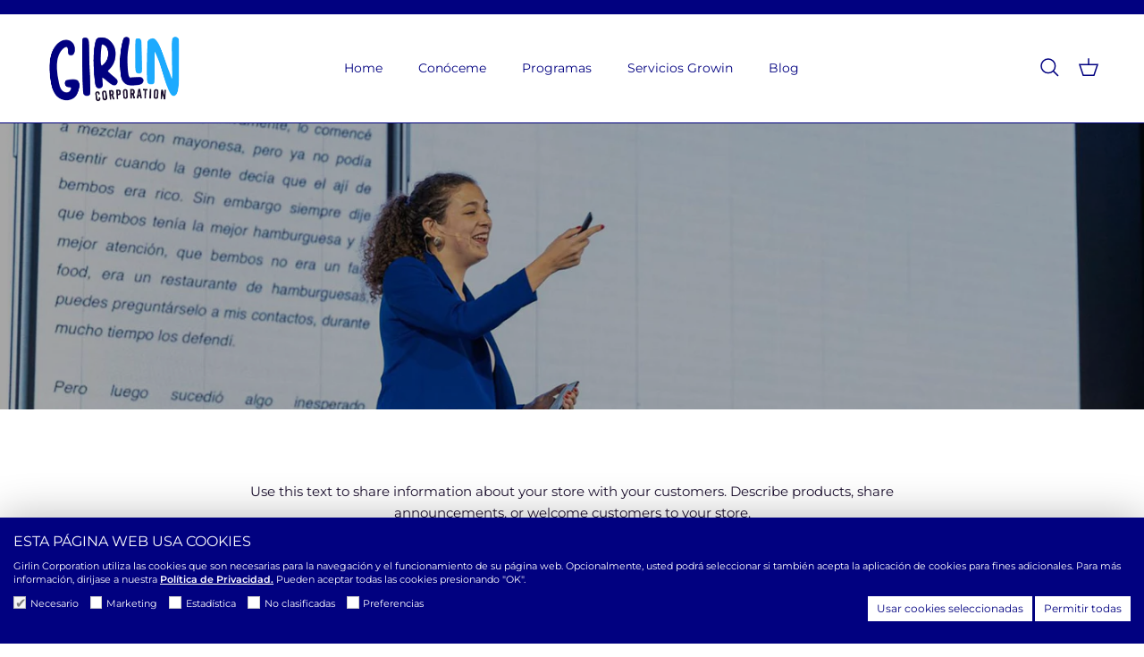

--- FILE ---
content_type: text/html; charset=utf-8
request_url: https://www.girlincorporation.com/pages/conferencia-a-empresas
body_size: 22505
content:
<!doctype html>
<html class="no-js" lang="es" dir="ltr">
<head><meta charset="utf-8">
<meta name="viewport" content="width=device-width,initial-scale=1">
<title>Conferencia a Empresas &ndash; Girl In Corporation</title><link rel="canonical" href="https://www.girlincorporation.com/pages/conferencia-a-empresas"><link rel="icon" href="//www.girlincorporation.com/cdn/shop/files/Favicon.png?crop=center&height=48&v=1613567103&width=48" type="image/png">
  <link rel="apple-touch-icon" href="//www.girlincorporation.com/cdn/shop/files/Favicon.png?crop=center&height=180&v=1613567103&width=180"><meta property="og:site_name" content="Girl In Corporation">
<meta property="og:url" content="https://www.girlincorporation.com/pages/conferencia-a-empresas">
<meta property="og:title" content="Conferencia a Empresas">
<meta property="og:type" content="website">
<meta property="og:description" content="Aprovecha tus habilidades, ten confianza en ti mismo y alcanza el plan de carrera que quieres. Te impulsamos para alcanzar el objetivo profesional que deseas. Tenemos asesorías y talleres para desarrollar las habilidades necesarias para tu crecimiento laboral. 
"><meta property="og:image" content="http://www.girlincorporation.com/cdn/shop/files/Logo-social-sharing_aaf04093-c7ca-4298-8daf-6bbbbdf203e5.jpg?crop=center&height=1200&v=1619195920&width=1200">
  <meta property="og:image:secure_url" content="https://www.girlincorporation.com/cdn/shop/files/Logo-social-sharing_aaf04093-c7ca-4298-8daf-6bbbbdf203e5.jpg?crop=center&height=1200&v=1619195920&width=1200">
  <meta property="og:image:width" content="1000">
  <meta property="og:image:height" content="1000"><meta name="twitter:card" content="summary_large_image">
<meta name="twitter:title" content="Conferencia a Empresas">
<meta name="twitter:description" content="Aprovecha tus habilidades, ten confianza en ti mismo y alcanza el plan de carrera que quieres. Te impulsamos para alcanzar el objetivo profesional que deseas. Tenemos asesorías y talleres para desarrollar las habilidades necesarias para tu crecimiento laboral. 
">
<style>@font-face {
  font-family: Montserrat;
  font-weight: 400;
  font-style: normal;
  font-display: fallback;
  src: url("//www.girlincorporation.com/cdn/fonts/montserrat/montserrat_n4.81949fa0ac9fd2021e16436151e8eaa539321637.woff2") format("woff2"),
       url("//www.girlincorporation.com/cdn/fonts/montserrat/montserrat_n4.a6c632ca7b62da89c3594789ba828388aac693fe.woff") format("woff");
}
@font-face {
  font-family: Montserrat;
  font-weight: 700;
  font-style: normal;
  font-display: fallback;
  src: url("//www.girlincorporation.com/cdn/fonts/montserrat/montserrat_n7.3c434e22befd5c18a6b4afadb1e3d77c128c7939.woff2") format("woff2"),
       url("//www.girlincorporation.com/cdn/fonts/montserrat/montserrat_n7.5d9fa6e2cae713c8fb539a9876489d86207fe957.woff") format("woff");
}
@font-face {
  font-family: Montserrat;
  font-weight: 500;
  font-style: normal;
  font-display: fallback;
  src: url("//www.girlincorporation.com/cdn/fonts/montserrat/montserrat_n5.07ef3781d9c78c8b93c98419da7ad4fbeebb6635.woff2") format("woff2"),
       url("//www.girlincorporation.com/cdn/fonts/montserrat/montserrat_n5.adf9b4bd8b0e4f55a0b203cdd84512667e0d5e4d.woff") format("woff");
}
@font-face {
  font-family: Montserrat;
  font-weight: 400;
  font-style: italic;
  font-display: fallback;
  src: url("//www.girlincorporation.com/cdn/fonts/montserrat/montserrat_i4.5a4ea298b4789e064f62a29aafc18d41f09ae59b.woff2") format("woff2"),
       url("//www.girlincorporation.com/cdn/fonts/montserrat/montserrat_i4.072b5869c5e0ed5b9d2021e4c2af132e16681ad2.woff") format("woff");
}
@font-face {
  font-family: Montserrat;
  font-weight: 700;
  font-style: italic;
  font-display: fallback;
  src: url("//www.girlincorporation.com/cdn/fonts/montserrat/montserrat_i7.a0d4a463df4f146567d871890ffb3c80408e7732.woff2") format("woff2"),
       url("//www.girlincorporation.com/cdn/fonts/montserrat/montserrat_i7.f6ec9f2a0681acc6f8152c40921d2a4d2e1a2c78.woff") format("woff");
}
@font-face {
  font-family: Montserrat;
  font-weight: 700;
  font-style: normal;
  font-display: fallback;
  src: url("//www.girlincorporation.com/cdn/fonts/montserrat/montserrat_n7.3c434e22befd5c18a6b4afadb1e3d77c128c7939.woff2") format("woff2"),
       url("//www.girlincorporation.com/cdn/fonts/montserrat/montserrat_n7.5d9fa6e2cae713c8fb539a9876489d86207fe957.woff") format("woff");
}
@font-face {
  font-family: Montserrat;
  font-weight: 400;
  font-style: normal;
  font-display: fallback;
  src: url("//www.girlincorporation.com/cdn/fonts/montserrat/montserrat_n4.81949fa0ac9fd2021e16436151e8eaa539321637.woff2") format("woff2"),
       url("//www.girlincorporation.com/cdn/fonts/montserrat/montserrat_n4.a6c632ca7b62da89c3594789ba828388aac693fe.woff") format("woff");
}
@font-face {
  font-family: Montserrat;
  font-weight: 400;
  font-style: normal;
  font-display: fallback;
  src: url("//www.girlincorporation.com/cdn/fonts/montserrat/montserrat_n4.81949fa0ac9fd2021e16436151e8eaa539321637.woff2") format("woff2"),
       url("//www.girlincorporation.com/cdn/fonts/montserrat/montserrat_n4.a6c632ca7b62da89c3594789ba828388aac693fe.woff") format("woff");
}
@font-face {
  font-family: Montserrat;
  font-weight: 600;
  font-style: normal;
  font-display: fallback;
  src: url("//www.girlincorporation.com/cdn/fonts/montserrat/montserrat_n6.1326b3e84230700ef15b3a29fb520639977513e0.woff2") format("woff2"),
       url("//www.girlincorporation.com/cdn/fonts/montserrat/montserrat_n6.652f051080eb14192330daceed8cd53dfdc5ead9.woff") format("woff");
}
:root {
  --page-container-width:          1600px;
  --reading-container-width:       720px;
  --divider-opacity:               0.14;
  --gutter-large:                  30px;
  --gutter-desktop:                20px;
  --gutter-mobile:                 16px;
  --section-padding:               50px;
  --larger-section-padding:        80px;
  --larger-section-padding-mobile: 60px;
  --largest-section-padding:       110px;
  --aos-animate-duration:          0.6s;

  --base-font-family:              Montserrat, sans-serif;
  --base-font-weight:              400;
  --base-font-style:               normal;
  --heading-font-family:           Montserrat, sans-serif;
  --heading-font-weight:           700;
  --heading-font-style:            normal;
  --heading-font-letter-spacing:   normal;
  --logo-font-family:              Montserrat, sans-serif;
  --logo-font-weight:              400;
  --logo-font-style:               normal;
  --nav-font-family:               Montserrat, sans-serif;
  --nav-font-weight:               400;
  --nav-font-style:                normal;

  --base-text-size:15px;
  --base-line-height:              1.6;
  --input-text-size:16px;
  --smaller-text-size-1:12px;
  --smaller-text-size-2:14px;
  --smaller-text-size-3:12px;
  --smaller-text-size-4:11px;
  --larger-text-size:26px;
  --super-large-text-size:46px;
  --super-large-mobile-text-size:21px;
  --larger-mobile-text-size:21px;
  --logo-text-size:24px;--btn-letter-spacing: 0.08em;
    --btn-text-transform: uppercase;
    --button-text-size: 13px;
    --quickbuy-button-text-size: 13;
    --small-feature-link-font-size: 0.75em;
    --input-btn-padding-top:             1.2em;
    --input-btn-padding-bottom:          1.2em;--heading-text-transform:none;
  --nav-text-size:                      14px;
  --mobile-menu-font-weight:            inherit;

  --body-bg-color:                      255 255 255;
  --bg-color:                           255 255 255;
  --body-text-color:                    27 15 46;
  --text-color:                         27 15 46;

  --header-text-col:                    #010180;--header-text-hover-col:             var(--main-nav-link-hover-col);--header-bg-col:                     #ffffff;
  --heading-color:                     1 1 128;
  --body-heading-color:                1 1 128;
  --heading-divider-col:               #010180;

  --logo-col:                          #010180;
  --main-nav-bg:                       #ffffff;
  --main-nav-link-col:                 #010180;
  --main-nav-link-hover-col:           #1daafe;
  --main-nav-link-featured-col:        #1daafe;

  --link-color:                        29 170 254;
  --body-link-color:                   29 170 254;

  --btn-bg-color:                        35 35 35;
  --btn-bg-hover-color:                  0 0 0;
  --btn-border-color:                    35 35 35;
  --btn-border-hover-color:              0 0 0;
  --btn-text-color:                      255 255 255;
  --btn-text-hover-color:                255 255 255;--btn-alt-bg-color:                    1 1 128;
  --btn-alt-text-color:                  255 255 255;
  --btn-alt-border-color:                1 1 128;
  --btn-alt-border-hover-color:          1 1 128;--btn-ter-bg-color:                    235 235 235;
  --btn-ter-text-color:                  0 0 0;
  --btn-ter-bg-hover-color:              35 35 35;
  --btn-ter-text-hover-color:            255 255 255;--btn-border-radius: 3px;--color-scheme-default:                             #ffffff;
  --color-scheme-default-color:                       255 255 255;
  --color-scheme-default-text-color:                  27 15 46;
  --color-scheme-default-head-color:                  1 1 128;
  --color-scheme-default-link-color:                  29 170 254;
  --color-scheme-default-btn-text-color:              255 255 255;
  --color-scheme-default-btn-text-hover-color:        255 255 255;
  --color-scheme-default-btn-bg-color:                35 35 35;
  --color-scheme-default-btn-bg-hover-color:          0 0 0;
  --color-scheme-default-btn-border-color:            35 35 35;
  --color-scheme-default-btn-border-hover-color:      0 0 0;
  --color-scheme-default-btn-alt-text-color:          255 255 255;
  --color-scheme-default-btn-alt-bg-color:            1 1 128;
  --color-scheme-default-btn-alt-border-color:        1 1 128;
  --color-scheme-default-btn-alt-border-hover-color:  1 1 128;

  --color-scheme-1:                             #f2f2f2;
  --color-scheme-1-color:                       242 242 242;
  --color-scheme-1-text-color:                  52 52 52;
  --color-scheme-1-head-color:                  52 52 52;
  --color-scheme-1-link-color:                  52 52 52;
  --color-scheme-1-btn-text-color:              255 255 255;
  --color-scheme-1-btn-text-hover-color:        255 255 255;
  --color-scheme-1-btn-bg-color:                35 35 35;
  --color-scheme-1-btn-bg-hover-color:          0 0 0;
  --color-scheme-1-btn-border-color:            35 35 35;
  --color-scheme-1-btn-border-hover-color:      0 0 0;
  --color-scheme-1-btn-alt-text-color:          35 35 35;
  --color-scheme-1-btn-alt-bg-color:            255 255 255;
  --color-scheme-1-btn-alt-border-color:        35 35 35;
  --color-scheme-1-btn-alt-border-hover-color:  35 35 35;

  --color-scheme-2:                             #f2f2f2;
  --color-scheme-2-color:                       242 242 242;
  --color-scheme-2-text-color:                  52 52 52;
  --color-scheme-2-head-color:                  52 52 52;
  --color-scheme-2-link-color:                  52 52 52;
  --color-scheme-2-btn-text-color:              255 255 255;
  --color-scheme-2-btn-text-hover-color:        255 255 255;
  --color-scheme-2-btn-bg-color:                35 35 35;
  --color-scheme-2-btn-bg-hover-color:          0 0 0;
  --color-scheme-2-btn-border-color:            35 35 35;
  --color-scheme-2-btn-border-hover-color:      0 0 0;
  --color-scheme-2-btn-alt-text-color:          35 35 35;
  --color-scheme-2-btn-alt-bg-color:            255 255 255;
  --color-scheme-2-btn-alt-border-color:        35 35 35;
  --color-scheme-2-btn-alt-border-hover-color:  35 35 35;

  /* Shop Pay payment terms */
  --payment-terms-background-color:    #ffffff;--quickbuy-bg: 242 242 242;--body-input-background-color:       rgb(var(--body-bg-color));
  --input-background-color:            rgb(var(--body-bg-color));
  --body-input-text-color:             var(--body-text-color);
  --input-text-color:                  var(--body-text-color);
  --body-input-border-color:           rgb(198, 195, 203);
  --input-border-color:                rgb(198, 195, 203);
  --input-border-color-hover:          rgb(130, 123, 140);
  --input-border-color-active:         rgb(27, 15, 46);

  --swatch-cross-svg:                  url("data:image/svg+xml,%3Csvg xmlns='http://www.w3.org/2000/svg' width='240' height='240' viewBox='0 0 24 24' fill='none' stroke='rgb(198, 195, 203)' stroke-width='0.09' preserveAspectRatio='none' %3E%3Cline x1='24' y1='0' x2='0' y2='24'%3E%3C/line%3E%3C/svg%3E");
  --swatch-cross-hover:                url("data:image/svg+xml,%3Csvg xmlns='http://www.w3.org/2000/svg' width='240' height='240' viewBox='0 0 24 24' fill='none' stroke='rgb(130, 123, 140)' stroke-width='0.09' preserveAspectRatio='none' %3E%3Cline x1='24' y1='0' x2='0' y2='24'%3E%3C/line%3E%3C/svg%3E");
  --swatch-cross-active:               url("data:image/svg+xml,%3Csvg xmlns='http://www.w3.org/2000/svg' width='240' height='240' viewBox='0 0 24 24' fill='none' stroke='rgb(27, 15, 46)' stroke-width='0.09' preserveAspectRatio='none' %3E%3Cline x1='24' y1='0' x2='0' y2='24'%3E%3C/line%3E%3C/svg%3E");

  --footer-divider-col:                #ffffff;
  --footer-text-col:                   255 255 255;
  --footer-heading-col:                255 255 255;
  --footer-bg:                         #010180;--product-label-overlay-justify: flex-start;--product-label-overlay-align: flex-start;--product-label-overlay-reduction-text:   #ffffff;
  --product-label-overlay-reduction-bg:     #010180;
  --product-label-overlay-stock-text:       #ffffff;
  --product-label-overlay-stock-bg:         #010180;
  --product-label-overlay-new-text:         #ffffff;
  --product-label-overlay-new-bg:           #1daafe;
  --product-label-overlay-meta-text:        #ffffff;
  --product-label-overlay-meta-bg:          #09728c;
  --product-label-sale-text:                #010180;
  --product-label-sold-text:                #010180;
  --product-label-preorder-text:            #1daafe;

  --product-block-crop-align:               center;

  
  --product-block-price-align:              flex-start;
  --product-block-price-item-margin-start:  initial;
  --product-block-price-item-margin-end:    .5rem;
  

  --collection-block-image-position:   center center;

  --swatch-picker-image-size:          68px;
  --swatch-crop-align:                 center center;

  --image-overlay-text-color:          255 255 255;--image-overlay-bg:                  rgba(0, 0, 0, 0.35);
  --image-overlay-shadow-start:        rgb(0 0 0 / 0.15);
  --image-overlay-box-opacity:         0.9;--product-inventory-ok-box-color:            #ffffff;
  --product-inventory-ok-text-color:           #010180;
  --product-inventory-ok-icon-box-fill-color:  #fff;
  --product-inventory-low-box-color:           #010180;
  --product-inventory-low-text-color:          #ffffff;
  --product-inventory-low-icon-box-fill-color: none;
  --product-inventory-low-text-color-channels: 1, 1, 128;
  --product-inventory-ok-text-color-channels:  255, 255, 255;

  --rating-star-color: 1 1 128;--overlay-align-left: start;
    --overlay-align-right: end;}html[dir=rtl] {
  --overlay-right-text-m-left: 0;
  --overlay-right-text-m-right: auto;
  --overlay-left-shadow-left-left: 15%;
  --overlay-left-shadow-left-right: -50%;
  --overlay-left-shadow-right-left: -85%;
  --overlay-left-shadow-right-right: 0;
}.image-overlay--bg-box .text-overlay .text-overlay__text {
    --image-overlay-box-bg: 255 255 255;
    --heading-color: var(--body-heading-color);
    --text-color: var(--body-text-color);
    --link-color: var(--body-link-color);
  }::selection {
    background: rgb(var(--body-heading-color));
    color: rgb(var(--body-bg-color));
  }
  ::-moz-selection {
    background: rgb(var(--body-heading-color));
    color: rgb(var(--body-bg-color));
  }.use-color-scheme--default {
  --product-label-sale-text:           #010180;
  --product-label-sold-text:           #010180;
  --product-label-preorder-text:       #1daafe;
  --input-background-color:            rgb(var(--body-bg-color));
  --input-text-color:                  var(--body-input-text-color);
  --input-border-color:                rgb(198, 195, 203);
  --input-border-color-hover:          rgb(130, 123, 140);
  --input-border-color-active:         rgb(27, 15, 46);
}</style>

  <link href="//www.girlincorporation.com/cdn/shop/t/16/assets/main.css?v=145063712520601663481751656863" rel="stylesheet" type="text/css" media="all" />

  <link href="//www.girlincorporation.com/cdn/shop/t/16/assets/cascada-girl.css?v=68886726248701768771745942582" rel="stylesheet" type="text/css" media="all" />
  <style data-shopify>:root {
   
  --reclamos-title-color: #000000;
  --reclamos-descripcion-color: #000000;
  --reclamos-subtitulo-color: #000000;
  --reclamos-a: #010180;
  --reclamos-a-hover: #010180;
  --reclamos-background-btn: #010180;
  --reclamos-background-btn-hover: #3d3d9c;
  --reclamos-color-btn: #ffffff;
  --reclamos-campos-font: ;
  --reclamosfontfamilylink : ;
  --bordercheck-pagereclamaciones: #000000;
  --activocheck-pagereclamaciones: #000000;
  --textcheck-pagereclamaciones: #000000;
  --borderradiuscheck : 5px;
  --rangebordercheck: 1px;

  
  --colorborderchecklegalescontact : #000000;
  --colorbackgroundchecklegalescontact : #ffffff;
  --coloractivechecklegalescontact : #000000;
  --colortextchecklegalescontact : #000000;
  --colorlinkchecklegalescontact : #1b0f2e;
  --colorhoverlinkchecklegalescontact : #010180;
  --borderradiuschecklegalescontact : 4px;

  
  --colorborderchecklegalesextra : #000000;
  --colorbackgroundchecklegalesextra : #ffffff;
  --coloractivechecklegalesextra : #000000;
  --colortextchecklegalesextra : #000000;
  --colorlinkchecklegalesextra : #24E79A;
  --colorhoverlinkchecklegalesextra : #75B53C;
  --borderradiuschecklegalesextra : 4px;

  
  --colorborderchecklegalesnewsletterfooter : #000000;
  --colorbackgroundchecklegalesnewsletterfooter : #ffffff;
  --coloractivechecklegalesnewsletterfooter : #000000;
  --colortextchecklegalesnewsletterfooter : #ffffff;
  --colorlinkchecklegalesnewsletterfooter : #ffffff;
  --colorhoverlinkchecklegalesnewsletterfooter : #ffffff;
  --borderradiuschecklegalesnewsletterfooter : 4px;
  --marginbottomchecklegalesnewsletterfooter : 4px;

   
  --colorborderchecklegalesnewsletterhome : #000000;
  --colorbackgroundchecklegalesnewsletterhome : #ffffff;
  --coloractivechecklegalesnewsletterhome : #000000;
  --colortextchecklegalesnewsletterhome : #000000;
  --colorlinkchecklegalesnewsletterhome : #000000;
  --colorhoverlinkchecklegalesnewsletterhome : #000000;
  --borderradiuschecklegalesnewsletterhome : 4px;
  --marginbottomchecklegalesnewsletterhome : 4px; 
  
  
  --colorborderchecklegalesnewsletterpopup : #000000;
  --colorbackgroundchecklegalesnewsletterpopup : #ffffff;
  --coloractivechecklegalesnewsletterpopup : #000000;
  --colortextchecklegalesnewsletterpopup : #000000;
  --colorlinkchecklegalesnewsletterpopup : #24E79A;
  --colorhoverlinkchecklegalesnewsletterpopup : #75B53C;
  --borderradiuschecklegalesnewsletterpopup : 4px;
  --marginbottomchecklegalesnewsletterpopup : 4px;

  
  --colorborderchecklegalesdrawer : #000000;
  --colorbackgroundchecklegalesdrawer : #ffffff;
  --coloractivechecklegalesdrawer : #000000;
  --colortextchecklegalesdrawer : #000000;
  --colorlinkchecklegalesdrawer : #1b0f2e;
  --colorhoverlinkchecklegalesdrawer : #010180;
  --borderradiuschecklegalesdrawer : 4px;
  
  
  --colorborderchecklegalescartpage : #000000;
  --colorbackgroundchecklegalescartpage : #ffffff;
  --coloractivechecklegalescartpage : #000000;
  --colortextchecklegalescartpage : #000000;
  --colorlinkchecklegalescartpage : #1b0f2e;
  --colorhoverlinkchecklegalescartpage : #1b0f2e;
  --borderradiuschecklegalescartpage : 4px;

  --colorerroralertachecklegales : #FF0000;

   
  --backgroundcookiesgdpr : #010180;
  --colortextcookiesgdpr : #ffffff;
  --backgroundnecesariascookiesgdpr : #ffffff;
  --colortextnecesariascookiesgdpr : #010180;
  --backgroundpermitirtodascookiesgdpr : #ffffff;
  --colortext_permtiirtodascookiesgdpr : #010180;
  --fontfamilyheadingcookiesgdpr : ;  
  --fontfamilytextcookiesgdpr : ;
  --colorlinkcookiesgdpr : #ffffff;
  --hovercolorlinkcookiesgdpr : #e9ecef;
  --fontfamilylinkcookiesgdpr : ;



}</style>
<link rel="preload" as="font" href="//www.girlincorporation.com/cdn/fonts/montserrat/montserrat_n4.81949fa0ac9fd2021e16436151e8eaa539321637.woff2" type="font/woff2" crossorigin><link rel="preload" as="font" href="//www.girlincorporation.com/cdn/fonts/montserrat/montserrat_n7.3c434e22befd5c18a6b4afadb1e3d77c128c7939.woff2" type="font/woff2" crossorigin><script>
    document.documentElement.className = document.documentElement.className.replace('no-js', 'js');

    window.theme = {
      info: {
        name: 'Symmetry',
        version: '7.4.0'
      },
      device: {
        hasTouch: window.matchMedia('(any-pointer: coarse)').matches,
        hasHover: window.matchMedia('(hover: hover)').matches
      },
      mediaQueries: {
        md: '(min-width: 768px)',
        productMediaCarouselBreak: '(min-width: 1041px)'
      },
      routes: {
        base: 'https://www.girlincorporation.com',
        cart: '/cart',
        cartAdd: '/cart/add.js',
        cartUpdate: '/cart/update.js',
        predictiveSearch: '/search/suggest'
      },
      strings: {
        cartTermsConfirmation: "Tiene que aceptar los términos y condiciones antes de continuar.",
        cartItemsQuantityError: "Solo puede añadir [QUANTITY] unidades de este artículo al carrito.",
        generalSearchViewAll: "Ver todos los resultados de búsqueda",
        noStock: "Agotado",
        noVariant: "Agotado",
        productsProductChooseA: "Elige uno",
        generalSearchPages: "Páginas",
        generalSearchNoResultsWithoutTerms: "Lo sentimos, no encontramos ningún resultado.",
        shippingCalculator: {
          singleRate: "Hay una tarifa de envío para este destino:",
          multipleRates: "Hay varias tarifas de envío para este destino:",
          noRates: "No hacemos envíos a este destino."
        }
      },
      settings: {
        moneyWithCurrencyFormat: "S\/. {{amount}} PEN",
        cartType: "page",
        afterAddToCart: "drawer",
        quickbuyStyle: "off",
        externalLinksNewTab: true,
        internalLinksSmoothScroll: true
      }
    }

    theme.inlineNavigationCheck = function() {
      var pageHeader = document.querySelector('.pageheader'),
          inlineNavContainer = pageHeader.querySelector('.logo-area__left__inner'),
          inlineNav = inlineNavContainer.querySelector('.navigation--left');
      if (inlineNav && getComputedStyle(inlineNav).display != 'none') {
        var inlineMenuCentered = document.querySelector('.pageheader--layout-inline-menu-center'),
            logoContainer = document.querySelector('.logo-area__middle__inner');
        if(inlineMenuCentered) {
          var rightWidth = document.querySelector('.logo-area__right__inner').clientWidth,
              middleWidth = logoContainer.clientWidth,
              logoArea = document.querySelector('.logo-area'),
              computedLogoAreaStyle = getComputedStyle(logoArea),
              logoAreaInnerWidth = logoArea.clientWidth - Math.ceil(parseFloat(computedLogoAreaStyle.paddingLeft)) - Math.ceil(parseFloat(computedLogoAreaStyle.paddingRight)),
              availableNavWidth = logoAreaInnerWidth - Math.max(rightWidth, middleWidth) * 2 - 40;
          inlineNavContainer.style.maxWidth = availableNavWidth + 'px';
        }

        var firstInlineNavLink = inlineNav.querySelector('.navigation__item:first-child'),
            lastInlineNavLink = inlineNav.querySelector('.navigation__item:last-child');
        if (lastInlineNavLink) {
          var inlineNavWidth = null;
          if(document.querySelector('html[dir=rtl]')) {
            inlineNavWidth = firstInlineNavLink.offsetLeft - lastInlineNavLink.offsetLeft + firstInlineNavLink.offsetWidth;
          } else {
            inlineNavWidth = lastInlineNavLink.offsetLeft - firstInlineNavLink.offsetLeft + lastInlineNavLink.offsetWidth;
          }
          if (inlineNavContainer.offsetWidth >= inlineNavWidth) {
            pageHeader.classList.add('pageheader--layout-inline-permitted');
            var tallLogo = logoContainer.clientHeight > lastInlineNavLink.clientHeight + 20;
            if (tallLogo) {
              inlineNav.classList.add('navigation--tight-underline');
            } else {
              inlineNav.classList.remove('navigation--tight-underline');
            }
          } else {
            pageHeader.classList.remove('pageheader--layout-inline-permitted');
          }
        }
      }
    };

    theme.setInitialHeaderHeightProperty = () => {
      const section = document.querySelector('.section-header');
      if (section) {
        document.documentElement.style.setProperty('--theme-header-height', Math.ceil(section.clientHeight) + 'px');
      }
    };
  </script>

  <script src="//www.girlincorporation.com/cdn/shop/t/16/assets/main.js?v=74462154655922143831745530665" defer></script>
    <script src="//www.girlincorporation.com/cdn/shop/t/16/assets/animate-on-scroll.js?v=15249566486942820451745530664" defer></script>
    <link href="//www.girlincorporation.com/cdn/shop/t/16/assets/animate-on-scroll.css?v=116824741000487223811745530664" rel="stylesheet" type="text/css" media="all" />
  

  <script>window.performance && window.performance.mark && window.performance.mark('shopify.content_for_header.start');</script><meta name="facebook-domain-verification" content="627ptxhgiw9b03ri9yukwzl3hgfn9s">
<meta id="shopify-digital-wallet" name="shopify-digital-wallet" content="/52775780534/digital_wallets/dialog">
<script async="async" src="/checkouts/internal/preloads.js?locale=es-PE"></script>
<script id="shopify-features" type="application/json">{"accessToken":"9783087d1a452f7eabc3ecf21def0c26","betas":["rich-media-storefront-analytics"],"domain":"www.girlincorporation.com","predictiveSearch":true,"shopId":52775780534,"locale":"es"}</script>
<script>var Shopify = Shopify || {};
Shopify.shop = "girl-in-corporation.myshopify.com";
Shopify.locale = "es";
Shopify.currency = {"active":"PEN","rate":"1.0"};
Shopify.country = "PE";
Shopify.theme = {"name":"Symmetry - Girl in Corporation x Ecomandmore 2025","id":142451867830,"schema_name":"Symmetry","schema_version":"7.4.0","theme_store_id":568,"role":"main"};
Shopify.theme.handle = "null";
Shopify.theme.style = {"id":null,"handle":null};
Shopify.cdnHost = "www.girlincorporation.com/cdn";
Shopify.routes = Shopify.routes || {};
Shopify.routes.root = "/";</script>
<script type="module">!function(o){(o.Shopify=o.Shopify||{}).modules=!0}(window);</script>
<script>!function(o){function n(){var o=[];function n(){o.push(Array.prototype.slice.apply(arguments))}return n.q=o,n}var t=o.Shopify=o.Shopify||{};t.loadFeatures=n(),t.autoloadFeatures=n()}(window);</script>
<script id="shop-js-analytics" type="application/json">{"pageType":"page"}</script>
<script defer="defer" async type="module" src="//www.girlincorporation.com/cdn/shopifycloud/shop-js/modules/v2/client.init-shop-cart-sync_BFpxDrjM.es.esm.js"></script>
<script defer="defer" async type="module" src="//www.girlincorporation.com/cdn/shopifycloud/shop-js/modules/v2/chunk.common_CnP21gUX.esm.js"></script>
<script defer="defer" async type="module" src="//www.girlincorporation.com/cdn/shopifycloud/shop-js/modules/v2/chunk.modal_D61HrJrg.esm.js"></script>
<script type="module">
  await import("//www.girlincorporation.com/cdn/shopifycloud/shop-js/modules/v2/client.init-shop-cart-sync_BFpxDrjM.es.esm.js");
await import("//www.girlincorporation.com/cdn/shopifycloud/shop-js/modules/v2/chunk.common_CnP21gUX.esm.js");
await import("//www.girlincorporation.com/cdn/shopifycloud/shop-js/modules/v2/chunk.modal_D61HrJrg.esm.js");

  window.Shopify.SignInWithShop?.initShopCartSync?.({"fedCMEnabled":true,"windoidEnabled":true});

</script>
<script>(function() {
  var isLoaded = false;
  function asyncLoad() {
    if (isLoaded) return;
    isLoaded = true;
    var urls = ["https:\/\/chimpstatic.com\/mcjs-connected\/js\/users\/7758948063614397bc2c06537\/0c9272cf7c5f1da8d2278a8e2.js?shop=girl-in-corporation.myshopify.com","https:\/\/instafeed.nfcube.com\/cdn\/c46ecaa55d6ddc37ffd5fddc5c4b4f56.js?shop=girl-in-corporation.myshopify.com","https:\/\/upsell.conversionbear.com\/script?app=upsell\u0026shop=girl-in-corporation.myshopify.com","https:\/\/cdn.s3.pop-convert.com\/pcjs.production.min.js?unique_id=girl-in-corporation.myshopify.com\u0026shop=girl-in-corporation.myshopify.com","https:\/\/script.pop-convert.com\/new-micro\/production.pc.min.js?unique_id=girl-in-corporation.myshopify.com\u0026shop=girl-in-corporation.myshopify.com"];
    for (var i = 0; i < urls.length; i++) {
      var s = document.createElement('script');
      s.type = 'text/javascript';
      s.async = true;
      s.src = urls[i];
      var x = document.getElementsByTagName('script')[0];
      x.parentNode.insertBefore(s, x);
    }
  };
  if(window.attachEvent) {
    window.attachEvent('onload', asyncLoad);
  } else {
    window.addEventListener('load', asyncLoad, false);
  }
})();</script>
<script id="__st">var __st={"a":52775780534,"offset":-18000,"reqid":"d2242c6a-696d-45ca-bbe3-a5b61bff5b9b-1769909067","pageurl":"www.girlincorporation.com\/pages\/conferencia-a-empresas","s":"pages-86947037366","u":"754cbf64b46d","p":"page","rtyp":"page","rid":86947037366};</script>
<script>window.ShopifyPaypalV4VisibilityTracking = true;</script>
<script id="form-persister">!function(){'use strict';const t='contact',e='new_comment',n=[[t,t],['blogs',e],['comments',e],[t,'customer']],o='password',r='form_key',c=['recaptcha-v3-token','g-recaptcha-response','h-captcha-response',o],s=()=>{try{return window.sessionStorage}catch{return}},i='__shopify_v',u=t=>t.elements[r],a=function(){const t=[...n].map((([t,e])=>`form[action*='/${t}']:not([data-nocaptcha='true']) input[name='form_type'][value='${e}']`)).join(',');var e;return e=t,()=>e?[...document.querySelectorAll(e)].map((t=>t.form)):[]}();function m(t){const e=u(t);a().includes(t)&&(!e||!e.value)&&function(t){try{if(!s())return;!function(t){const e=s();if(!e)return;const n=u(t);if(!n)return;const o=n.value;o&&e.removeItem(o)}(t);const e=Array.from(Array(32),(()=>Math.random().toString(36)[2])).join('');!function(t,e){u(t)||t.append(Object.assign(document.createElement('input'),{type:'hidden',name:r})),t.elements[r].value=e}(t,e),function(t,e){const n=s();if(!n)return;const r=[...t.querySelectorAll(`input[type='${o}']`)].map((({name:t})=>t)),u=[...c,...r],a={};for(const[o,c]of new FormData(t).entries())u.includes(o)||(a[o]=c);n.setItem(e,JSON.stringify({[i]:1,action:t.action,data:a}))}(t,e)}catch(e){console.error('failed to persist form',e)}}(t)}const f=t=>{if('true'===t.dataset.persistBound)return;const e=function(t,e){const n=function(t){return'function'==typeof t.submit?t.submit:HTMLFormElement.prototype.submit}(t).bind(t);return function(){let t;return()=>{t||(t=!0,(()=>{try{e(),n()}catch(t){(t=>{console.error('form submit failed',t)})(t)}})(),setTimeout((()=>t=!1),250))}}()}(t,(()=>{m(t)}));!function(t,e){if('function'==typeof t.submit&&'function'==typeof e)try{t.submit=e}catch{}}(t,e),t.addEventListener('submit',(t=>{t.preventDefault(),e()})),t.dataset.persistBound='true'};!function(){function t(t){const e=(t=>{const e=t.target;return e instanceof HTMLFormElement?e:e&&e.form})(t);e&&m(e)}document.addEventListener('submit',t),document.addEventListener('DOMContentLoaded',(()=>{const e=a();for(const t of e)f(t);var n;n=document.body,new window.MutationObserver((t=>{for(const e of t)if('childList'===e.type&&e.addedNodes.length)for(const t of e.addedNodes)1===t.nodeType&&'FORM'===t.tagName&&a().includes(t)&&f(t)})).observe(n,{childList:!0,subtree:!0,attributes:!1}),document.removeEventListener('submit',t)}))}()}();</script>
<script integrity="sha256-4kQ18oKyAcykRKYeNunJcIwy7WH5gtpwJnB7kiuLZ1E=" data-source-attribution="shopify.loadfeatures" defer="defer" src="//www.girlincorporation.com/cdn/shopifycloud/storefront/assets/storefront/load_feature-a0a9edcb.js" crossorigin="anonymous"></script>
<script data-source-attribution="shopify.dynamic_checkout.dynamic.init">var Shopify=Shopify||{};Shopify.PaymentButton=Shopify.PaymentButton||{isStorefrontPortableWallets:!0,init:function(){window.Shopify.PaymentButton.init=function(){};var t=document.createElement("script");t.src="https://www.girlincorporation.com/cdn/shopifycloud/portable-wallets/latest/portable-wallets.es.js",t.type="module",document.head.appendChild(t)}};
</script>
<script data-source-attribution="shopify.dynamic_checkout.buyer_consent">
  function portableWalletsHideBuyerConsent(e){var t=document.getElementById("shopify-buyer-consent"),n=document.getElementById("shopify-subscription-policy-button");t&&n&&(t.classList.add("hidden"),t.setAttribute("aria-hidden","true"),n.removeEventListener("click",e))}function portableWalletsShowBuyerConsent(e){var t=document.getElementById("shopify-buyer-consent"),n=document.getElementById("shopify-subscription-policy-button");t&&n&&(t.classList.remove("hidden"),t.removeAttribute("aria-hidden"),n.addEventListener("click",e))}window.Shopify?.PaymentButton&&(window.Shopify.PaymentButton.hideBuyerConsent=portableWalletsHideBuyerConsent,window.Shopify.PaymentButton.showBuyerConsent=portableWalletsShowBuyerConsent);
</script>
<script data-source-attribution="shopify.dynamic_checkout.cart.bootstrap">document.addEventListener("DOMContentLoaded",(function(){function t(){return document.querySelector("shopify-accelerated-checkout-cart, shopify-accelerated-checkout")}if(t())Shopify.PaymentButton.init();else{new MutationObserver((function(e,n){t()&&(Shopify.PaymentButton.init(),n.disconnect())})).observe(document.body,{childList:!0,subtree:!0})}}));
</script>

<script>window.performance && window.performance.mark && window.performance.mark('shopify.content_for_header.end');</script>
<!-- CC Custom Head Start --><!-- CC Custom Head End --><link href="https://monorail-edge.shopifysvc.com" rel="dns-prefetch">
<script>(function(){if ("sendBeacon" in navigator && "performance" in window) {try {var session_token_from_headers = performance.getEntriesByType('navigation')[0].serverTiming.find(x => x.name == '_s').description;} catch {var session_token_from_headers = undefined;}var session_cookie_matches = document.cookie.match(/_shopify_s=([^;]*)/);var session_token_from_cookie = session_cookie_matches && session_cookie_matches.length === 2 ? session_cookie_matches[1] : "";var session_token = session_token_from_headers || session_token_from_cookie || "";function handle_abandonment_event(e) {var entries = performance.getEntries().filter(function(entry) {return /monorail-edge.shopifysvc.com/.test(entry.name);});if (!window.abandonment_tracked && entries.length === 0) {window.abandonment_tracked = true;var currentMs = Date.now();var navigation_start = performance.timing.navigationStart;var payload = {shop_id: 52775780534,url: window.location.href,navigation_start,duration: currentMs - navigation_start,session_token,page_type: "page"};window.navigator.sendBeacon("https://monorail-edge.shopifysvc.com/v1/produce", JSON.stringify({schema_id: "online_store_buyer_site_abandonment/1.1",payload: payload,metadata: {event_created_at_ms: currentMs,event_sent_at_ms: currentMs}}));}}window.addEventListener('pagehide', handle_abandonment_event);}}());</script>
<script id="web-pixels-manager-setup">(function e(e,d,r,n,o){if(void 0===o&&(o={}),!Boolean(null===(a=null===(i=window.Shopify)||void 0===i?void 0:i.analytics)||void 0===a?void 0:a.replayQueue)){var i,a;window.Shopify=window.Shopify||{};var t=window.Shopify;t.analytics=t.analytics||{};var s=t.analytics;s.replayQueue=[],s.publish=function(e,d,r){return s.replayQueue.push([e,d,r]),!0};try{self.performance.mark("wpm:start")}catch(e){}var l=function(){var e={modern:/Edge?\/(1{2}[4-9]|1[2-9]\d|[2-9]\d{2}|\d{4,})\.\d+(\.\d+|)|Firefox\/(1{2}[4-9]|1[2-9]\d|[2-9]\d{2}|\d{4,})\.\d+(\.\d+|)|Chrom(ium|e)\/(9{2}|\d{3,})\.\d+(\.\d+|)|(Maci|X1{2}).+ Version\/(15\.\d+|(1[6-9]|[2-9]\d|\d{3,})\.\d+)([,.]\d+|)( \(\w+\)|)( Mobile\/\w+|) Safari\/|Chrome.+OPR\/(9{2}|\d{3,})\.\d+\.\d+|(CPU[ +]OS|iPhone[ +]OS|CPU[ +]iPhone|CPU IPhone OS|CPU iPad OS)[ +]+(15[._]\d+|(1[6-9]|[2-9]\d|\d{3,})[._]\d+)([._]\d+|)|Android:?[ /-](13[3-9]|1[4-9]\d|[2-9]\d{2}|\d{4,})(\.\d+|)(\.\d+|)|Android.+Firefox\/(13[5-9]|1[4-9]\d|[2-9]\d{2}|\d{4,})\.\d+(\.\d+|)|Android.+Chrom(ium|e)\/(13[3-9]|1[4-9]\d|[2-9]\d{2}|\d{4,})\.\d+(\.\d+|)|SamsungBrowser\/([2-9]\d|\d{3,})\.\d+/,legacy:/Edge?\/(1[6-9]|[2-9]\d|\d{3,})\.\d+(\.\d+|)|Firefox\/(5[4-9]|[6-9]\d|\d{3,})\.\d+(\.\d+|)|Chrom(ium|e)\/(5[1-9]|[6-9]\d|\d{3,})\.\d+(\.\d+|)([\d.]+$|.*Safari\/(?![\d.]+ Edge\/[\d.]+$))|(Maci|X1{2}).+ Version\/(10\.\d+|(1[1-9]|[2-9]\d|\d{3,})\.\d+)([,.]\d+|)( \(\w+\)|)( Mobile\/\w+|) Safari\/|Chrome.+OPR\/(3[89]|[4-9]\d|\d{3,})\.\d+\.\d+|(CPU[ +]OS|iPhone[ +]OS|CPU[ +]iPhone|CPU IPhone OS|CPU iPad OS)[ +]+(10[._]\d+|(1[1-9]|[2-9]\d|\d{3,})[._]\d+)([._]\d+|)|Android:?[ /-](13[3-9]|1[4-9]\d|[2-9]\d{2}|\d{4,})(\.\d+|)(\.\d+|)|Mobile Safari.+OPR\/([89]\d|\d{3,})\.\d+\.\d+|Android.+Firefox\/(13[5-9]|1[4-9]\d|[2-9]\d{2}|\d{4,})\.\d+(\.\d+|)|Android.+Chrom(ium|e)\/(13[3-9]|1[4-9]\d|[2-9]\d{2}|\d{4,})\.\d+(\.\d+|)|Android.+(UC? ?Browser|UCWEB|U3)[ /]?(15\.([5-9]|\d{2,})|(1[6-9]|[2-9]\d|\d{3,})\.\d+)\.\d+|SamsungBrowser\/(5\.\d+|([6-9]|\d{2,})\.\d+)|Android.+MQ{2}Browser\/(14(\.(9|\d{2,})|)|(1[5-9]|[2-9]\d|\d{3,})(\.\d+|))(\.\d+|)|K[Aa][Ii]OS\/(3\.\d+|([4-9]|\d{2,})\.\d+)(\.\d+|)/},d=e.modern,r=e.legacy,n=navigator.userAgent;return n.match(d)?"modern":n.match(r)?"legacy":"unknown"}(),u="modern"===l?"modern":"legacy",c=(null!=n?n:{modern:"",legacy:""})[u],f=function(e){return[e.baseUrl,"/wpm","/b",e.hashVersion,"modern"===e.buildTarget?"m":"l",".js"].join("")}({baseUrl:d,hashVersion:r,buildTarget:u}),m=function(e){var d=e.version,r=e.bundleTarget,n=e.surface,o=e.pageUrl,i=e.monorailEndpoint;return{emit:function(e){var a=e.status,t=e.errorMsg,s=(new Date).getTime(),l=JSON.stringify({metadata:{event_sent_at_ms:s},events:[{schema_id:"web_pixels_manager_load/3.1",payload:{version:d,bundle_target:r,page_url:o,status:a,surface:n,error_msg:t},metadata:{event_created_at_ms:s}}]});if(!i)return console&&console.warn&&console.warn("[Web Pixels Manager] No Monorail endpoint provided, skipping logging."),!1;try{return self.navigator.sendBeacon.bind(self.navigator)(i,l)}catch(e){}var u=new XMLHttpRequest;try{return u.open("POST",i,!0),u.setRequestHeader("Content-Type","text/plain"),u.send(l),!0}catch(e){return console&&console.warn&&console.warn("[Web Pixels Manager] Got an unhandled error while logging to Monorail."),!1}}}}({version:r,bundleTarget:l,surface:e.surface,pageUrl:self.location.href,monorailEndpoint:e.monorailEndpoint});try{o.browserTarget=l,function(e){var d=e.src,r=e.async,n=void 0===r||r,o=e.onload,i=e.onerror,a=e.sri,t=e.scriptDataAttributes,s=void 0===t?{}:t,l=document.createElement("script"),u=document.querySelector("head"),c=document.querySelector("body");if(l.async=n,l.src=d,a&&(l.integrity=a,l.crossOrigin="anonymous"),s)for(var f in s)if(Object.prototype.hasOwnProperty.call(s,f))try{l.dataset[f]=s[f]}catch(e){}if(o&&l.addEventListener("load",o),i&&l.addEventListener("error",i),u)u.appendChild(l);else{if(!c)throw new Error("Did not find a head or body element to append the script");c.appendChild(l)}}({src:f,async:!0,onload:function(){if(!function(){var e,d;return Boolean(null===(d=null===(e=window.Shopify)||void 0===e?void 0:e.analytics)||void 0===d?void 0:d.initialized)}()){var d=window.webPixelsManager.init(e)||void 0;if(d){var r=window.Shopify.analytics;r.replayQueue.forEach((function(e){var r=e[0],n=e[1],o=e[2];d.publishCustomEvent(r,n,o)})),r.replayQueue=[],r.publish=d.publishCustomEvent,r.visitor=d.visitor,r.initialized=!0}}},onerror:function(){return m.emit({status:"failed",errorMsg:"".concat(f," has failed to load")})},sri:function(e){var d=/^sha384-[A-Za-z0-9+/=]+$/;return"string"==typeof e&&d.test(e)}(c)?c:"",scriptDataAttributes:o}),m.emit({status:"loading"})}catch(e){m.emit({status:"failed",errorMsg:(null==e?void 0:e.message)||"Unknown error"})}}})({shopId: 52775780534,storefrontBaseUrl: "https://www.girlincorporation.com",extensionsBaseUrl: "https://extensions.shopifycdn.com/cdn/shopifycloud/web-pixels-manager",monorailEndpoint: "https://monorail-edge.shopifysvc.com/unstable/produce_batch",surface: "storefront-renderer",enabledBetaFlags: ["2dca8a86"],webPixelsConfigList: [{"id":"132350134","configuration":"{\"pixel_id\":\"382435956954100\",\"pixel_type\":\"facebook_pixel\",\"metaapp_system_user_token\":\"-\"}","eventPayloadVersion":"v1","runtimeContext":"OPEN","scriptVersion":"ca16bc87fe92b6042fbaa3acc2fbdaa6","type":"APP","apiClientId":2329312,"privacyPurposes":["ANALYTICS","MARKETING","SALE_OF_DATA"],"dataSharingAdjustments":{"protectedCustomerApprovalScopes":["read_customer_address","read_customer_email","read_customer_name","read_customer_personal_data","read_customer_phone"]}},{"id":"104431798","eventPayloadVersion":"v1","runtimeContext":"LAX","scriptVersion":"1","type":"CUSTOM","privacyPurposes":["ANALYTICS"],"name":"Google Analytics tag (migrated)"},{"id":"shopify-app-pixel","configuration":"{}","eventPayloadVersion":"v1","runtimeContext":"STRICT","scriptVersion":"0450","apiClientId":"shopify-pixel","type":"APP","privacyPurposes":["ANALYTICS","MARKETING"]},{"id":"shopify-custom-pixel","eventPayloadVersion":"v1","runtimeContext":"LAX","scriptVersion":"0450","apiClientId":"shopify-pixel","type":"CUSTOM","privacyPurposes":["ANALYTICS","MARKETING"]}],isMerchantRequest: false,initData: {"shop":{"name":"Girl In Corporation","paymentSettings":{"currencyCode":"PEN"},"myshopifyDomain":"girl-in-corporation.myshopify.com","countryCode":"PE","storefrontUrl":"https:\/\/www.girlincorporation.com"},"customer":null,"cart":null,"checkout":null,"productVariants":[],"purchasingCompany":null},},"https://www.girlincorporation.com/cdn","1d2a099fw23dfb22ep557258f5m7a2edbae",{"modern":"","legacy":""},{"shopId":"52775780534","storefrontBaseUrl":"https:\/\/www.girlincorporation.com","extensionBaseUrl":"https:\/\/extensions.shopifycdn.com\/cdn\/shopifycloud\/web-pixels-manager","surface":"storefront-renderer","enabledBetaFlags":"[\"2dca8a86\"]","isMerchantRequest":"false","hashVersion":"1d2a099fw23dfb22ep557258f5m7a2edbae","publish":"custom","events":"[[\"page_viewed\",{}]]"});</script><script>
  window.ShopifyAnalytics = window.ShopifyAnalytics || {};
  window.ShopifyAnalytics.meta = window.ShopifyAnalytics.meta || {};
  window.ShopifyAnalytics.meta.currency = 'PEN';
  var meta = {"page":{"pageType":"page","resourceType":"page","resourceId":86947037366,"requestId":"d2242c6a-696d-45ca-bbe3-a5b61bff5b9b-1769909067"}};
  for (var attr in meta) {
    window.ShopifyAnalytics.meta[attr] = meta[attr];
  }
</script>
<script class="analytics">
  (function () {
    var customDocumentWrite = function(content) {
      var jquery = null;

      if (window.jQuery) {
        jquery = window.jQuery;
      } else if (window.Checkout && window.Checkout.$) {
        jquery = window.Checkout.$;
      }

      if (jquery) {
        jquery('body').append(content);
      }
    };

    var hasLoggedConversion = function(token) {
      if (token) {
        return document.cookie.indexOf('loggedConversion=' + token) !== -1;
      }
      return false;
    }

    var setCookieIfConversion = function(token) {
      if (token) {
        var twoMonthsFromNow = new Date(Date.now());
        twoMonthsFromNow.setMonth(twoMonthsFromNow.getMonth() + 2);

        document.cookie = 'loggedConversion=' + token + '; expires=' + twoMonthsFromNow;
      }
    }

    var trekkie = window.ShopifyAnalytics.lib = window.trekkie = window.trekkie || [];
    if (trekkie.integrations) {
      return;
    }
    trekkie.methods = [
      'identify',
      'page',
      'ready',
      'track',
      'trackForm',
      'trackLink'
    ];
    trekkie.factory = function(method) {
      return function() {
        var args = Array.prototype.slice.call(arguments);
        args.unshift(method);
        trekkie.push(args);
        return trekkie;
      };
    };
    for (var i = 0; i < trekkie.methods.length; i++) {
      var key = trekkie.methods[i];
      trekkie[key] = trekkie.factory(key);
    }
    trekkie.load = function(config) {
      trekkie.config = config || {};
      trekkie.config.initialDocumentCookie = document.cookie;
      var first = document.getElementsByTagName('script')[0];
      var script = document.createElement('script');
      script.type = 'text/javascript';
      script.onerror = function(e) {
        var scriptFallback = document.createElement('script');
        scriptFallback.type = 'text/javascript';
        scriptFallback.onerror = function(error) {
                var Monorail = {
      produce: function produce(monorailDomain, schemaId, payload) {
        var currentMs = new Date().getTime();
        var event = {
          schema_id: schemaId,
          payload: payload,
          metadata: {
            event_created_at_ms: currentMs,
            event_sent_at_ms: currentMs
          }
        };
        return Monorail.sendRequest("https://" + monorailDomain + "/v1/produce", JSON.stringify(event));
      },
      sendRequest: function sendRequest(endpointUrl, payload) {
        // Try the sendBeacon API
        if (window && window.navigator && typeof window.navigator.sendBeacon === 'function' && typeof window.Blob === 'function' && !Monorail.isIos12()) {
          var blobData = new window.Blob([payload], {
            type: 'text/plain'
          });

          if (window.navigator.sendBeacon(endpointUrl, blobData)) {
            return true;
          } // sendBeacon was not successful

        } // XHR beacon

        var xhr = new XMLHttpRequest();

        try {
          xhr.open('POST', endpointUrl);
          xhr.setRequestHeader('Content-Type', 'text/plain');
          xhr.send(payload);
        } catch (e) {
          console.log(e);
        }

        return false;
      },
      isIos12: function isIos12() {
        return window.navigator.userAgent.lastIndexOf('iPhone; CPU iPhone OS 12_') !== -1 || window.navigator.userAgent.lastIndexOf('iPad; CPU OS 12_') !== -1;
      }
    };
    Monorail.produce('monorail-edge.shopifysvc.com',
      'trekkie_storefront_load_errors/1.1',
      {shop_id: 52775780534,
      theme_id: 142451867830,
      app_name: "storefront",
      context_url: window.location.href,
      source_url: "//www.girlincorporation.com/cdn/s/trekkie.storefront.c59ea00e0474b293ae6629561379568a2d7c4bba.min.js"});

        };
        scriptFallback.async = true;
        scriptFallback.src = '//www.girlincorporation.com/cdn/s/trekkie.storefront.c59ea00e0474b293ae6629561379568a2d7c4bba.min.js';
        first.parentNode.insertBefore(scriptFallback, first);
      };
      script.async = true;
      script.src = '//www.girlincorporation.com/cdn/s/trekkie.storefront.c59ea00e0474b293ae6629561379568a2d7c4bba.min.js';
      first.parentNode.insertBefore(script, first);
    };
    trekkie.load(
      {"Trekkie":{"appName":"storefront","development":false,"defaultAttributes":{"shopId":52775780534,"isMerchantRequest":null,"themeId":142451867830,"themeCityHash":"1204529851790266733","contentLanguage":"es","currency":"PEN","eventMetadataId":"4d0dc2f7-8511-4d8f-9d01-925791daee31"},"isServerSideCookieWritingEnabled":true,"monorailRegion":"shop_domain","enabledBetaFlags":["65f19447","b5387b81"]},"Session Attribution":{},"S2S":{"facebookCapiEnabled":true,"source":"trekkie-storefront-renderer","apiClientId":580111}}
    );

    var loaded = false;
    trekkie.ready(function() {
      if (loaded) return;
      loaded = true;

      window.ShopifyAnalytics.lib = window.trekkie;

      var originalDocumentWrite = document.write;
      document.write = customDocumentWrite;
      try { window.ShopifyAnalytics.merchantGoogleAnalytics.call(this); } catch(error) {};
      document.write = originalDocumentWrite;

      window.ShopifyAnalytics.lib.page(null,{"pageType":"page","resourceType":"page","resourceId":86947037366,"requestId":"d2242c6a-696d-45ca-bbe3-a5b61bff5b9b-1769909067","shopifyEmitted":true});

      var match = window.location.pathname.match(/checkouts\/(.+)\/(thank_you|post_purchase)/)
      var token = match? match[1]: undefined;
      if (!hasLoggedConversion(token)) {
        setCookieIfConversion(token);
        
      }
    });


        var eventsListenerScript = document.createElement('script');
        eventsListenerScript.async = true;
        eventsListenerScript.src = "//www.girlincorporation.com/cdn/shopifycloud/storefront/assets/shop_events_listener-3da45d37.js";
        document.getElementsByTagName('head')[0].appendChild(eventsListenerScript);

})();</script>
  <script>
  if (!window.ga || (window.ga && typeof window.ga !== 'function')) {
    window.ga = function ga() {
      (window.ga.q = window.ga.q || []).push(arguments);
      if (window.Shopify && window.Shopify.analytics && typeof window.Shopify.analytics.publish === 'function') {
        window.Shopify.analytics.publish("ga_stub_called", {}, {sendTo: "google_osp_migration"});
      }
      console.error("Shopify's Google Analytics stub called with:", Array.from(arguments), "\nSee https://help.shopify.com/manual/promoting-marketing/pixels/pixel-migration#google for more information.");
    };
    if (window.Shopify && window.Shopify.analytics && typeof window.Shopify.analytics.publish === 'function') {
      window.Shopify.analytics.publish("ga_stub_initialized", {}, {sendTo: "google_osp_migration"});
    }
  }
</script>
<script
  defer
  src="https://www.girlincorporation.com/cdn/shopifycloud/perf-kit/shopify-perf-kit-3.1.0.min.js"
  data-application="storefront-renderer"
  data-shop-id="52775780534"
  data-render-region="gcp-us-central1"
  data-page-type="page"
  data-theme-instance-id="142451867830"
  data-theme-name="Symmetry"
  data-theme-version="7.4.0"
  data-monorail-region="shop_domain"
  data-resource-timing-sampling-rate="10"
  data-shs="true"
  data-shs-beacon="true"
  data-shs-export-with-fetch="true"
  data-shs-logs-sample-rate="1"
  data-shs-beacon-endpoint="https://www.girlincorporation.com/api/collect"
></script>
</head>

<body class="template-page
 template-suffix-conferencias-a-empresas swatch-source-native swatch-method-swatches swatch-style-listed
 cc-animate-enabled">

  <a class="skip-link visually-hidden" href="#content" data-cs-role="skip">Ir al contenido</a><!-- BEGIN sections: header-group -->
<div id="shopify-section-sections--18090726457526__announcement-bar" class="shopify-section shopify-section-group-header-group section-announcement-bar">

<announcement-bar id="section-id-sections--18090726457526__announcement-bar" class="announcement-bar">
    <style data-shopify>
#section-id-sections--18090726457526__announcement-bar {
        --bg-color: #010180;
        --bg-gradient: ;
        --heading-color: 255 255 255;
        --text-color: 255 255 255;
        --link-color: 255 255 255;
        --announcement-font-size: 14px;
      }
    </style>
<div class="container container--no-max relative">
      <div class="announcement-bar__left desktop-only">
        
      </div>

      <div class="announcement-bar__middle"></div>

      <div class="announcement-bar__right desktop-only">
        
        
          <div class="header-localization">
            

<script src="//www.girlincorporation.com/cdn/shop/t/16/assets/custom-select.js?v=165097283151564761351745530664" defer="defer"></script><form method="post" action="/localization" id="annbar-localization" accept-charset="UTF-8" class="form localization no-js-hidden" enctype="multipart/form-data"><input type="hidden" name="form_type" value="localization" /><input type="hidden" name="utf8" value="✓" /><input type="hidden" name="_method" value="put" /><input type="hidden" name="return_to" value="/pages/conferencia-a-empresas" /><div class="localization__grid"></div><script>
      customElements.whenDefined('custom-select').then(() => {
        if (!customElements.get('country-selector')) {
          class CountrySelector extends customElements.get('custom-select') {
            constructor() {
              super();
              this.loaded = false;
            }

            async showListbox() {
              if (this.loaded) {
                super.showListbox();
                return;
              }

              this.button.classList.add('is-loading');
              this.button.setAttribute('aria-disabled', 'true');

              try {
                const response = await fetch('?section_id=country-selector');
                if (!response.ok) throw new Error(response.status);

                const tmpl = document.createElement('template');
                tmpl.innerHTML = await response.text();

                const el = tmpl.content.querySelector('.custom-select__listbox');
                this.listbox.innerHTML = el.innerHTML;

                this.options = this.querySelectorAll('.custom-select__option');

                this.popular = this.querySelectorAll('[data-popular]');
                if (this.popular.length) {
                  this.popular[this.popular.length - 1].closest('.custom-select__option')
                    .classList.add('custom-select__option--visual-group-end');
                }

                this.selectedOption = this.querySelector('[aria-selected="true"]');
                if (!this.selectedOption) {
                  this.selectedOption = this.listbox.firstElementChild;
                }

                this.loaded = true;
              } catch {
                this.listbox.innerHTML = '<li>Se ha producido un error al buscar los países. Inténtelo nuevamente.</li>';
              } finally {
                super.showListbox();
                this.button.classList.remove('is-loading');
                this.button.setAttribute('aria-disabled', 'false');
              }
            }

            setButtonWidth() {
              return;
            }
          }

          customElements.define('country-selector', CountrySelector);
        }
      });
    </script><script>
    document.getElementById('annbar-localization').addEventListener('change', (evt) => {
      const input = evt.target.closest('.localization__selector').firstElementChild;
      if (input && input.tagName === 'INPUT') {
        input.value = evt.detail ? evt.detail.selectedValue : evt.target.value;
        evt.currentTarget.submit();
      }
    });
  </script></form>
          </div>
        
      </div>
    </div>
  </announcement-bar>
</div><div id="shopify-section-sections--18090726457526__header" class="shopify-section shopify-section-group-header-group section-header"><style data-shopify>
  .logo img {
    width: 155px;
  }
  .logo-area__middle--logo-image {
    max-width: 155px;
  }
  @media (max-width: 767.98px) {
    .logo img {
      width: 130px;
    }
  }</style>
<page-header data-section-id="sections--18090726457526__header">
  <div id="pageheader" class="pageheader pageheader--layout-inline-menu-center">
    <div class="logo-area container container--no-max">
      <div class="logo-area__left">
        <div class="logo-area__left__inner">
          <button class="mobile-nav-toggle" aria-label="Menú" aria-controls="main-nav"><svg width="24" height="24" viewBox="0 0 24 24" fill="none" stroke="currentColor" stroke-width="1.5" stroke-linecap="round" stroke-linejoin="round" class="icon feather feather-menu" aria-hidden="true" focusable="false" role="presentation"><path d="M3 12h18M3 6h18M3 18h18"/></svg></button>
          
            <a class="show-search-link" href="/search" aria-label="Buscar">
              <span class="show-search-link__icon"><svg class="icon" width="24" height="24" viewBox="0 0 24 24" aria-hidden="true" focusable="false" role="presentation"><g transform="translate(3 3)" stroke="currentColor" stroke-width="1.5" fill="none" fill-rule="evenodd"><circle cx="7.824" cy="7.824" r="7.824"/><path stroke-linecap="square" d="m13.971 13.971 4.47 4.47"/></g></svg></span>
              <span class="show-search-link__text visually-hidden">Buscar</span>
            </a>
          
          
            <div id="proxy-nav" class="navigation navigation--left" role="navigation" aria-label="Principal">
              <div class="navigation__tier-1-container">
                <ul class="navigation__tier-1">
                  
<li class="navigation__item">
                      <a href="/" class="navigation__link" >Home</a>
                    </li>
                  
<li class="navigation__item">
                      <a href="/pages/conoceme-1" class="navigation__link" >Conóceme</a>
                    </li>
                  
<li class="navigation__item">
                      <a href="/pages/programas" class="navigation__link" >Programas</a>
                    </li>
                  
<li class="navigation__item navigation__item--with-children navigation__item--with-small-menu">
                      <a href="/pages/servicios-growin" class="navigation__link" aria-haspopup="true" aria-expanded="false" aria-controls="NavigationTier2-4">Servicios Growin</a>
                    </li>
                  
<li class="navigation__item">
                      <a href="/blogs/blog" class="navigation__link" >Blog</a>
                    </li>
                  
                </ul>
              </div>
            </div>
          
        </div>
      </div>

      <div class="logo-area__middle logo-area__middle--logo-image">
        <div class="logo-area__middle__inner">
          <div class="logo"><a class="logo__link" href="/" title="Girl In Corporation"><img class="logo__image" src="//www.girlincorporation.com/cdn/shop/files/Logo-300px_ccf21e10-3b51-498d-9261-b31e704d2251.png?v=1745531015&width=310" alt="Girl In Corporation" itemprop="logo" width="300" height="156" loading="eager" /></a></div>
        </div>
      </div>

      <div class="logo-area__right">
        <div class="logo-area__right__inner">
          
            
              <a class="header-account-link" href="/account/login" aria-label="Cuenta">
                <span class="header-account-link__text visually-hidden">Cuenta</span>
                <span class="header-account-link__icon"><svg class="icon" width="24" height="24" viewBox="0 0 24 24" aria-hidden="true" focusable="false" role="presentation"><g fill="none" fill-rule="evenodd"><path d="M12 2a5 5 0 1 1 0 10 5 5 0 0 1 0-10Zm0 1.429a3.571 3.571 0 1 0 0 7.142 3.571 3.571 0 0 0 0-7.142Z" fill="currentColor"/><path d="M3 18.25c0-2.486 4.542-4 9.028-4 4.486 0 8.972 1.514 8.972 4v3H3v-3Z" stroke="currentColor" stroke-width="1.5"/><circle stroke="currentColor" stroke-width="1.5" cx="12" cy="7" r="4.25"/></g></svg></span>
              </a>
            
          
          
            <a class="show-search-link" href="/search">
              <span class="show-search-link__text visually-hidden">Buscar</span>
              <span class="show-search-link__icon"><svg class="icon" width="24" height="24" viewBox="0 0 24 24" aria-hidden="true" focusable="false" role="presentation"><g transform="translate(3 3)" stroke="currentColor" stroke-width="1.5" fill="none" fill-rule="evenodd"><circle cx="7.824" cy="7.824" r="7.824"/><path stroke-linecap="square" d="m13.971 13.971 4.47 4.47"/></g></svg></span>
            </a>
          
<a href="/cart" class="cart-link" data-hash="e3b0c44298fc1c149afbf4c8996fb92427ae41e4649b934ca495991b7852b855">
            <span class="cart-link__label visually-hidden">Carrito</span>
            <span class="cart-link__icon"><svg class="icon" width="24" height="24" viewBox="0 0 24 24" aria-hidden="true" focusable="false" role="presentation"><g fill="none" fill-rule="evenodd" stroke="currentColor" stroke-width="1.5"><path d="M2 9.25h20l-4 12H6z"/><path stroke-linecap="square" d="M12 9V3"/></g></svg><span class="cart-link__count"></span>
            </span>
          </a>
        </div>
      </div>
    </div><script src="//www.girlincorporation.com/cdn/shop/t/16/assets/main-search.js?v=76809749390081725741745530665" defer></script>
      <main-search class="main-search "
          data-quick-search="true"
          data-quick-search-meta="false">

        <div class="main-search__container container">
          <button class="main-search__close" aria-label="Cerrar"><svg width="24" height="24" viewBox="0 0 24 24" fill="none" stroke="currentColor" stroke-width="1" stroke-linecap="round" stroke-linejoin="round" class="icon feather feather-x" aria-hidden="true" focusable="false" role="presentation"><path d="M18 6 6 18M6 6l12 12"/></svg></button>

          <form class="main-search__form" action="/search" method="get" autocomplete="off">
            <div class="main-search__input-container">
              <input class="main-search__input" type="text" name="q" autocomplete="off" placeholder="Buscar en nuestra tienda" aria-label="Buscar" />
              <button class="main-search__button" type="submit" aria-label="Buscar"><svg class="icon" width="24" height="24" viewBox="0 0 24 24" aria-hidden="true" focusable="false" role="presentation"><g transform="translate(3 3)" stroke="currentColor" stroke-width="1.5" fill="none" fill-rule="evenodd"><circle cx="7.824" cy="7.824" r="7.824"/><path stroke-linecap="square" d="m13.971 13.971 4.47 4.47"/></g></svg></button>
            </div><script src="//www.girlincorporation.com/cdn/shop/t/16/assets/search-suggestions.js?v=101886753114502501091745530665" defer></script>
              <search-suggestions></search-suggestions></form>

          <div class="main-search__results"></div>

          
        </div>
      </main-search></div>

  <main-navigation id="main-nav" class="desktop-only" data-proxy-nav="proxy-nav">
    <div class="navigation navigation--main" role="navigation" aria-label="Principal">
      <div class="navigation__tier-1-container">
        <ul class="navigation__tier-1">
  
<li class="navigation__item">
      <a href="/" class="navigation__link" >Home</a>

      
    </li>
  
<li class="navigation__item">
      <a href="/pages/conoceme-1" class="navigation__link" >Conóceme</a>

      
    </li>
  
<li class="navigation__item">
      <a href="/pages/programas" class="navigation__link" >Programas</a>

      
    </li>
  
<li class="navigation__item navigation__item--with-children navigation__item--with-small-menu">
      <a href="/pages/servicios-growin" class="navigation__link" aria-haspopup="true" aria-expanded="false" aria-controls="NavigationTier2-4">Servicios Growin</a>

      
        <a class="navigation__children-toggle" href="#" aria-label="Mostrar los enlaces"><svg width="24" height="24" viewBox="0 0 24 24" fill="none" stroke="currentColor" stroke-width="1.3" stroke-linecap="round" stroke-linejoin="round" class="icon feather feather-chevron-down" aria-hidden="true" focusable="false" role="presentation"><path d="m6 9 6 6 6-6"/></svg></a>

        <div id="NavigationTier2-4" class="navigation__tier-2-container navigation__child-tier"><div class="container">
              <ul class="navigation__tier-2">
                
                  
                    <li class="navigation__item">
                      <a href="https://www.growinpowerhouse.com/guia-personalizada-para-tu-carrera" class="navigation__link" >Asesorías</a>
                      

                      
                    </li>
                  
                    <li class="navigation__item">
                      <a href="https://www.growinpowerhouse.com/transforma-tu-futuro-con-nuestros-talleres-especializados" class="navigation__link" >Talleres</a>
                      

                      
                    </li>
                  
                

                
</ul>
            </div></div>
      
    </li>
  
<li class="navigation__item">
      <a href="/blogs/blog" class="navigation__link" >Blog</a>

      
    </li>
  
</ul>
      </div>
    </div><script class="mobile-navigation-drawer-template" type="text/template">
      <div class="mobile-navigation-drawer" data-mobile-expand-with-entire-link="true">
        <div class="navigation navigation--main" role="navigation" aria-label="Principal">
          <div class="navigation__tier-1-container">
            <div class="navigation__mobile-header">
              <a href="#" class="mobile-nav-back has-ltr-icon" aria-label="Anterior"><svg width="24" height="24" viewBox="0 0 24 24" fill="none" stroke="currentColor" stroke-width="1.3" stroke-linecap="round" stroke-linejoin="round" class="icon feather feather-chevron-left" aria-hidden="true" focusable="false" role="presentation"><path d="m15 18-6-6 6-6"/></svg></a>
              <span class="mobile-nav-title"></span>
              <a href="#" class="mobile-nav-toggle"  aria-label="Cerrar"><svg width="24" height="24" viewBox="0 0 24 24" fill="none" stroke="currentColor" stroke-width="1.3" stroke-linecap="round" stroke-linejoin="round" class="icon feather feather-x" aria-hidden="true" focusable="false" role="presentation"><path d="M18 6 6 18M6 6l12 12"/></svg></a>
            </div>
            <ul class="navigation__tier-1">
  
<li class="navigation__item">
      <a href="/" class="navigation__link" >Home</a>

      
    </li>
  
<li class="navigation__item">
      <a href="/pages/conoceme-1" class="navigation__link" >Conóceme</a>

      
    </li>
  
<li class="navigation__item">
      <a href="/pages/programas" class="navigation__link" >Programas</a>

      
    </li>
  
<li class="navigation__item navigation__item--with-children navigation__item--with-small-menu">
      <a href="/pages/servicios-growin" class="navigation__link" aria-haspopup="true" aria-expanded="false" aria-controls="NavigationTier2-4-mob">Servicios Growin</a>

      
        <a class="navigation__children-toggle" href="#" aria-label="Mostrar los enlaces"><svg width="24" height="24" viewBox="0 0 24 24" fill="none" stroke="currentColor" stroke-width="1.3" stroke-linecap="round" stroke-linejoin="round" class="icon feather feather-chevron-down" aria-hidden="true" focusable="false" role="presentation"><path d="m6 9 6 6 6-6"/></svg></a>

        <div id="NavigationTier2-4-mob" class="navigation__tier-2-container navigation__child-tier"><div class="container">
              <ul class="navigation__tier-2">
                
                  
                    <li class="navigation__item">
                      <a href="https://www.growinpowerhouse.com/guia-personalizada-para-tu-carrera" class="navigation__link" >Asesorías</a>
                      

                      
                    </li>
                  
                    <li class="navigation__item">
                      <a href="https://www.growinpowerhouse.com/transforma-tu-futuro-con-nuestros-talleres-especializados" class="navigation__link" >Talleres</a>
                      

                      
                    </li>
                  
                

                
</ul>
            </div></div>
      
    </li>
  
<li class="navigation__item">
      <a href="/blogs/blog" class="navigation__link" >Blog</a>

      
    </li>
  
</ul>
            
          </div>
        </div>
        <div class="mobile-navigation-drawer__footer"></div>
      </div>
    </script>
  </main-navigation>

  <a href="#" class="header-shade mobile-nav-toggle" aria-label="Cerrar"></a>
</page-header>

<script>
  theme.inlineNavigationCheck();
  setTimeout(theme.setInitialHeaderHeightProperty, 0);
</script><script type="application/ld+json">
  {
    "@context": "http://schema.org",
    "@type": "Organization",
    "name": "Girl In Corporation",
      "logo": "https:\/\/www.girlincorporation.com\/cdn\/shop\/files\/Logo-300px_ccf21e10-3b51-498d-9261-b31e704d2251.png?v=1745531015\u0026width=300",
    
    "sameAs": [
      
"https:\/\/www.facebook.com\/girlincorporation","https:\/\/www.instagram.com\/girlincorporation\/","https:\/\/www.linkedin.com\/in\/camposdaniela"
    ],
    "url": "https:\/\/www.girlincorporation.com\/pages\/conferencia-a-empresas"
  }
</script>


<style> #shopify-section-sections--18090726457526__header span.header-account-link__icon {display: none;} </style></div><div id="shopify-section-sections--18090726457526__store-messages" class="shopify-section shopify-section-group-header-group section-store-messages">
<div id="section-id-sections--18090726457526__store-messages">
    <style data-shopify>
      #section-id-sections--18090726457526__store-messages {
        --background: #f4f6f8;
        --text-1: #171717;
        --text-2: #4c4c4b;
      }
    </style>
    <div class="store-messages messages-0 desktop-only">
      <div class="container"></div>
    </div></div>
</div>
<!-- END sections: header-group --><main id="content" role="main">
    <div class="container cf">

      <div id="shopify-section-template--18090726686902__164080521323fcc69d" class="shopify-section section-image-with-text-overlay"><image-with-text-overlay id="section-id-template--18090726686902__164080521323fcc69d">
  <style data-shopify>

      #section-id-template--18090726686902__164080521323fcc69d .height--fixed {
        --image-height: 480px;
      }

      @media (min-width: 768px) {
        #section-id-template--18090726686902__164080521323fcc69d .height--fixed {
          --image-height: 320px;
        }
      }</style>
<div class="height--fixed image-overlay image-overlay--bg-full text-overlay-parent--mobile-stack"><div class="height__image image-overlay__image"><style>
    @media (max-width: 767.98px) {
      #picture-template--18090726686902__164080521323fcc69d img {
        object-position: 50.0% 50.0% !important;
      }
    }
  </style><picture id="picture-template--18090726686902__164080521323fcc69d"><source media="(max-width: 767.98px)" og-src="//www.girlincorporation.com/cdn/shop/files/Conferencia_banner_mobile.jpg?v=1641513552&amp;width=1024" alt="" srcset="//www.girlincorporation.com/cdn/shop/files/Conferencia_banner_mobile.jpg?v=1641513552&amp;width=340 340w, //www.girlincorporation.com/cdn/shop/files/Conferencia_banner_mobile.jpg?v=1641513552&amp;width=480 480w, //www.girlincorporation.com/cdn/shop/files/Conferencia_banner_mobile.jpg?v=1641513552&amp;width=740 740w, //www.girlincorporation.com/cdn/shop/files/Conferencia_banner_mobile.jpg?v=1641513552&amp;width=980 980w, //www.girlincorporation.com/cdn/shop/files/Conferencia_banner_mobile.jpg?v=1641513552&amp;width=1024 1024w" width="1024" height="1024" loading="eager" sizes="100vw" class="theme-img">
<img src="//www.girlincorporation.com/cdn/shop/files/Conferencia_banner.jpg?v=1641512034&amp;width=2048" alt="" srcset="//www.girlincorporation.com/cdn/shop/files/Conferencia_banner.jpg?v=1641512034&amp;width=340 340w, //www.girlincorporation.com/cdn/shop/files/Conferencia_banner.jpg?v=1641512034&amp;width=480 480w, //www.girlincorporation.com/cdn/shop/files/Conferencia_banner.jpg?v=1641512034&amp;width=740 740w, //www.girlincorporation.com/cdn/shop/files/Conferencia_banner.jpg?v=1641512034&amp;width=980 980w, //www.girlincorporation.com/cdn/shop/files/Conferencia_banner.jpg?v=1641512034&amp;width=1200 1200w, //www.girlincorporation.com/cdn/shop/files/Conferencia_banner.jpg?v=1641512034&amp;width=1400 1400w, //www.girlincorporation.com/cdn/shop/files/Conferencia_banner.jpg?v=1641512034&amp;width=1600 1600w, //www.girlincorporation.com/cdn/shop/files/Conferencia_banner.jpg?v=1641512034&amp;width=1920 1920w, //www.girlincorporation.com/cdn/shop/files/Conferencia_banner.jpg?v=1641512034&amp;width=2048 2048w" width="2048" height="600" loading="eager" sizes="100vw" class="theme-img" fetchpriority="high">
</picture></div></div></image-with-text-overlay>



</div><div id="shopify-section-template--18090726686902__16406229179d4b3e4b" class="shopify-section section-rich-text"><div class="fully-spaced-row--medium" data-cc-animate>
  <div class="container container--reading-width">
    <div class="align-ltr-center spaced-column">
      
      

            <div class="rte lightly-spaced-row " ><p>Use this text to share information about your store with your customers. Describe products, share announcements, or welcome customers to your store.</p></div>

          
      
    </div>
  </div>
</div>



</div><div id="shopify-section-template--18090726686902__164149313770fb9684" class="shopify-section section-image-with-text"><div class="fully-spaced-row--medium">
  <div class="container">
    <div class="flexible-layout valign-middle">
      <div class="column column--half ">
        
          <div class="image-overlap" style="max-width: 700px">
            <div class="image-overlap__image image-overlap__image-1">
              <div class="fade-in-up" data-cc-animate data-cc-animate-delay="0.1s">
<img src="//www.girlincorporation.com/cdn/shop/files/Conferencias-1.png?v=1641513071&amp;width=1500" alt="" srcset="//www.girlincorporation.com/cdn/shop/files/Conferencias-1.png?v=1641513071&amp;width=340 340w, //www.girlincorporation.com/cdn/shop/files/Conferencias-1.png?v=1641513071&amp;width=480 480w, //www.girlincorporation.com/cdn/shop/files/Conferencias-1.png?v=1641513071&amp;width=740 740w, //www.girlincorporation.com/cdn/shop/files/Conferencias-1.png?v=1641513071&amp;width=980 980w, //www.girlincorporation.com/cdn/shop/files/Conferencias-1.png?v=1641513071&amp;width=1200 1200w, //www.girlincorporation.com/cdn/shop/files/Conferencias-1.png?v=1641513071&amp;width=1400 1400w, //www.girlincorporation.com/cdn/shop/files/Conferencias-1.png?v=1641513071&amp;width=1500 1500w" width="1500" height="1000" loading="lazy" sizes="(min-width: 1600px) 800px, (min-width: 768px) 50vw, 100vw" class="theme-img">
</div>
            </div></div>
        
      </div>

      <div class="column column--half align-ltr-left" data-cc-animate>
        <div class="feature-text-paired">
          
          
        </div>
      </div>
    </div>
  </div>
</div>



</div><div id="shopify-section-template--18090726686902__164149325755c0c624" class="shopify-section section-rich-text"><div class="fully-spaced-row--medium" data-cc-animate>
  <div class="container container--reading-width">
    <div class="align-ltr-center spaced-column">
      
      

            <div class="rte lightly-spaced-row " ><p>Use this text to share information about your store with your customers. Describe products, share announcements, or welcome customers to your store.</p></div>

          
      
    </div>
  </div>
</div>



</div><div id="shopify-section-template--18090726686902__1641493773219c9633" class="shopify-section section-image-with-text"><div class="fully-spaced-row--medium">
  <div class="container">
    <div class="flexible-layout valign-middle">
      <div class="column column--half column--order-push-desktop">
        
          <div class="image-overlap" style="max-width: 700px">
            <div class="image-overlap__image image-overlap__image-1">
              <div class="fade-in-up" data-cc-animate data-cc-animate-delay="0.1s">
<img src="//www.girlincorporation.com/cdn/shop/files/Conferencias-2.png?v=1641513345&amp;width=1500" alt="" srcset="//www.girlincorporation.com/cdn/shop/files/Conferencias-2.png?v=1641513345&amp;width=340 340w, //www.girlincorporation.com/cdn/shop/files/Conferencias-2.png?v=1641513345&amp;width=480 480w, //www.girlincorporation.com/cdn/shop/files/Conferencias-2.png?v=1641513345&amp;width=740 740w, //www.girlincorporation.com/cdn/shop/files/Conferencias-2.png?v=1641513345&amp;width=980 980w, //www.girlincorporation.com/cdn/shop/files/Conferencias-2.png?v=1641513345&amp;width=1200 1200w, //www.girlincorporation.com/cdn/shop/files/Conferencias-2.png?v=1641513345&amp;width=1400 1400w, //www.girlincorporation.com/cdn/shop/files/Conferencias-2.png?v=1641513345&amp;width=1500 1500w" width="1500" height="1000" loading="lazy" sizes="(min-width: 1600px) 800px, (min-width: 768px) 50vw, 100vw" class="theme-img">
</div>
            </div></div>
        
      </div>

      <div class="column column--half align-ltr-left" data-cc-animate>
        <div class="feature-text-paired">
          
          
        </div>
      </div>
    </div>
  </div>
</div>



</div><div id="shopify-section-template--18090726686902__164149356249b40116" class="shopify-section section-logo-list"><div id="section-id-template--18090726686902__164149356249b40116" class="fully-spaced-row--medium"><style data-shopify>#section-id-template--18090726686902__164149356249b40116 .logo-list__logo-image {
      opacity: 75%;
    }
    #section-id-template--18090726686902__164149356249b40116 .logo-list__link:hover .logo-list__logo-image {
      opacity: 90.0%;
    }#section-id-template--18090726686902__164149356249b40116 .logo-list__logo-1 .logo-list__logo-image {
        max-width: 160px;
      }#section-id-template--18090726686902__164149356249b40116 .logo-list__logo-2 .logo-list__logo-image {
        max-width: 160px;
      }#section-id-template--18090726686902__164149356249b40116 .logo-list__logo-3 .logo-list__logo-image {
        max-width: 160px;
      }#section-id-template--18090726686902__164149356249b40116 .logo-list__logo-4 .logo-list__logo-image {
        max-width: 160px;
      }#section-id-template--18090726686902__164149356249b40116 .logo-list__logo-5 .logo-list__logo-image {
        max-width: 160px;
      }</style><div class="container">
    <h2 class="hometitle h4 align-center spaced-row" data-cc-animate data-cc-animate-delay="0.15s">
      
    </h2>

    <div class="logo-list-container">
      <div class="logo-list logo-list--count-5"><div class="logo-list__logo logo-list__logo-1 fade-in-up"   data-cc-animate data-cc-animate-delay="0.15s"><div class="logo-list__logo-image">
<img src="//www.girlincorporation.com/cdn/shop/files/lenovo-logo-4.png?v=1641507540&amp;width=1600" alt="" srcset="//www.girlincorporation.com/cdn/shop/files/lenovo-logo-4.png?v=1641507540&amp;width=160 160w, //www.girlincorporation.com/cdn/shop/files/lenovo-logo-4.png?v=1641507540&amp;width=320 320w" width="1600" height="330" loading="lazy" sizes="160px" class="theme-img">
</div></div><div class="logo-list__logo logo-list__logo-2 fade-in-up"   data-cc-animate data-cc-animate-delay="0.3s"><div class="logo-list__logo-image">
<img src="//www.girlincorporation.com/cdn/shop/files/Claro_Mesa_de_trabajo_1.png?v=1641507492&amp;width=1250" alt="" srcset="//www.girlincorporation.com/cdn/shop/files/Claro_Mesa_de_trabajo_1.png?v=1641507492&amp;width=160 160w, //www.girlincorporation.com/cdn/shop/files/Claro_Mesa_de_trabajo_1.png?v=1641507492&amp;width=320 320w" width="1250" height="1250" loading="lazy" sizes="160px" class="theme-img">
</div></div><div class="logo-list__logo logo-list__logo-3 fade-in-up"   data-cc-animate data-cc-animate-delay="0.45s"><div class="logo-list__logo-image">
<img src="//www.girlincorporation.com/cdn/shop/files/afpprima_Mesa_de_trabajo_1.png?v=1641507524&amp;width=1250" alt="" srcset="//www.girlincorporation.com/cdn/shop/files/afpprima_Mesa_de_trabajo_1.png?v=1641507524&amp;width=160 160w, //www.girlincorporation.com/cdn/shop/files/afpprima_Mesa_de_trabajo_1.png?v=1641507524&amp;width=320 320w" width="1250" height="1250" loading="lazy" sizes="160px" class="theme-img">
</div></div><div class="logo-list__logo logo-list__logo-4 fade-in-up"   data-cc-animate data-cc-animate-delay="0.6s"><div class="logo-list__logo-image">
<img src="//www.girlincorporation.com/cdn/shop/files/ThinkDigitalLogo_Mesa_de_trabajo_1.png?v=1641507722&amp;width=1250" alt="" srcset="//www.girlincorporation.com/cdn/shop/files/ThinkDigitalLogo_Mesa_de_trabajo_1.png?v=1641507722&amp;width=160 160w, //www.girlincorporation.com/cdn/shop/files/ThinkDigitalLogo_Mesa_de_trabajo_1.png?v=1641507722&amp;width=320 320w" width="1250" height="1250" loading="lazy" sizes="160px" class="theme-img">
</div></div><div class="logo-list__logo logo-list__logo-5 fade-in-up"   data-cc-animate data-cc-animate-delay="0.75s"><div class="logo-list__logo-image">
<img src="//www.girlincorporation.com/cdn/shop/files/Intursa.jpg?v=1641507621&amp;width=200" alt="" srcset="//www.girlincorporation.com/cdn/shop/files/Intursa.jpg?v=1641507621&amp;width=160 160w" width="200" height="200" loading="lazy" sizes="160px" class="theme-img">
</div></div>
      </div>
    </div>
  </div>
</div>



</div><div id="shopify-section-template--18090726686902__16414940457ce9d1cd" class="shopify-section section-rich-text"><div class="fully-spaced-row--medium" data-cc-animate>
  <div class="container container--reading-width">
    <div class="align-ltr-center spaced-column">
      
      

            <div class="rte lightly-spaced-row " ><p>Use this text to share information about your store with your customers. Describe products, share announcements, or welcome customers to your store.</p></div>

          
      
    </div>
  </div>
</div>



</div><div id="shopify-section-template--18090726686902__16414935664c024ed5" class="shopify-section section-contact-form"><div class="container fully-spaced-row--medium" data-cc-animate>
  <div class="reading-width account-form">
    <form method="post" action="/contact#contact_form" id="contact_form" accept-charset="UTF-8" class="contact-form"><input type="hidden" name="form_type" value="contact" /><input type="hidden" name="utf8" value="✓" />
      

        
<div class="flexible-layout flexible-layout--form">
          
<div class="column column--half" >
              
                  <label for="contact_name">¿Cómo te llamas?</label>
                  <input
                    type="text"
                    autocomplete="name"
                    required
                    id="contact_name"
                    name="contact[name]"
                    value="" />

                
            </div>
          
<div class="column column--half" >
              
                  <label for="contact_email">¿Cuál es tu correo electrónico?</label>
                  <input
                    type="email"
                    required
                    id="contact_email"
                    class="email"
                    name="contact[email]"
                    autocomplete="email"
                    spellcheck="false"
                    autocapitalize="off"
                    value="" />

                
            </div>
          
<div class="column column--half" >
              
                  <label for="contact_phone">¿A qué teléfono podemos llamarte?</label>
                  <input
                    type="tel"
                    id="contact_phone"
                    autocomplete="tel"
                    name="contact[¿A qué teléfono podemos llamarte?]"
                    required
                    value="" />

                
            </div>
          
<div class="column column--half" >
              
                  
<label for="contact_cuantos-asistentes-son">¿Cuántos asistentes son?</label>
                    
                      <input
                        type="text"
                        id="contact_cuantos-asistentes-son"
                        name="contact[cuantos-asistentes-son]"
                        value=""
                        required/>
                    
                  

                
            </div>
          
<div class="column column--full" >
              
                  
<label for="contact_que-tema-te-gustaria-tratar-en-la-conferencia">¿Qué tema te gustaría tratar en la conferencia?</label>
                    
                      <input
                        type="text"
                        id="contact_que-tema-te-gustaria-tratar-en-la-conferencia"
                        name="contact[que-tema-te-gustaria-tratar-en-la-conferencia]"
                        value=""
                        />
                    
                  

                
            </div>
          
        </div>


        
          <div class="legales-checkbox-section-contact">
            <label class="label-checkbox-section-contact" for="checkbox-section-contact">
              <input type="checkbox" id="checkbox-section-contact" name="contact[accept_privacy_policy]" class="imput-checkbox-section-contact" required oninvalid="this.setCustomValidity('Completa la casilla')" oninput="setCustomValidity('')"/>
              <span class="span-text-checkbox-section-contact">Acepto la <a href="/pages/politica-de-privacidad" target="_blank">política de privacidad</a></span>
            </label>
          </div>
        


        <div class="lightly-spaced-row">
          <button class="btn" type="submit">Enviar</button>
        </div>

      
    </form>
  </div>
</div>




</div>

    </div>
  </main><div id="pagefooter"><!-- BEGIN sections: footer-group -->
<div id="shopify-section-sections--18090726424758__cross-page-promos" class="shopify-section shopify-section-group-footer-group"><style data-shopify>
  #section-id-sections--18090726424758__cross-page-promos {
    --bg-color: #ffffff;
    --text-color: #454564;
  }</style>



</div><div id="shopify-section-sections--18090726424758__footer" class="shopify-section shopify-section-group-footer-group section-footer">
  <div class="container container--no-max section-footer__row-container">
    <div class="section-footer__row section-footer__row--blocks" data-num-blocks="3">
      
        
          <div class="section-footer__row__col section-footer__text-block section-footer__text-block--with-text" >
            

            
              <div class="section-footer__text rte"><p>Aprovecha tus habilidades, ten confianza en ti mismo y alcanza el plan de carrera que quieres. Descubre cómo te ayudaremos.</p><p>Tenemos asesorías y talleres para desarrollar las habilidades necesarias para tu crecimiento laboral. </p></div>
            

            
              <span class="section-footer__text-block__image" style="max-width: 150px">
<img src="//www.girlincorporation.com/cdn/shop/files/PNG_10.png?v=1641562867&amp;width=2554" alt="" srcset="//www.girlincorporation.com/cdn/shop/files/PNG_10.png?v=1641562867&amp;width=150 150w, //www.girlincorporation.com/cdn/shop/files/PNG_10.png?v=1641562867&amp;width=300 300w" width="2554" height="1259" loading="lazy" sizes="150px" class="theme-img">
</span>
            

            
              <div class="section-footer__text-block__social"><ul class="social inline-flex flex-wrap social--large"><li>
      <a class="social__link flex items-center justify-center" href="https://www.facebook.com/girlincorporation" target="_blank" rel="noopener" title="Girl In Corporation en Facebook"><svg aria-hidden="true" class="icon icon-facebook" viewBox="2 2 16 16" focusable="false" role="presentation"><path fill="currentColor" d="M18 10.049C18 5.603 14.419 2 10 2c-4.419 0-8 3.603-8 8.049C2 14.067 4.925 17.396 8.75 18v-5.624H6.719v-2.328h2.03V8.275c0-2.017 1.195-3.132 3.023-3.132.874 0 1.79.158 1.79.158v1.98h-1.009c-.994 0-1.303.621-1.303 1.258v1.51h2.219l-.355 2.326H11.25V18c3.825-.604 6.75-3.933 6.75-7.951Z"/></svg><span class="visually-hidden">Facebook</span>
      </a>
    </li><li>
      <a class="social__link flex items-center justify-center" href="https://www.instagram.com/girlincorporation/" target="_blank" rel="noopener" title="Girl In Corporation en Instagram"><svg class="icon" width="48" height="48" viewBox="0 0 48 48" aria-hidden="true" focusable="false" role="presentation"><path d="M24 0c-6.518 0-7.335.028-9.895.144-2.555.117-4.3.523-5.826 1.116-1.578.613-2.917 1.434-4.25 2.768C2.693 5.362 1.872 6.701 1.26 8.28.667 9.806.26 11.55.144 14.105.028 16.665 0 17.482 0 24s.028 7.335.144 9.895c.117 2.555.523 4.3 1.116 5.826.613 1.578 1.434 2.917 2.768 4.25 1.334 1.335 2.673 2.156 4.251 2.77 1.527.592 3.271.998 5.826 1.115 2.56.116 3.377.144 9.895.144s7.335-.028 9.895-.144c2.555-.117 4.3-.523 5.826-1.116 1.578-.613 2.917-1.434 4.25-2.768 1.335-1.334 2.156-2.673 2.77-4.251.592-1.527.998-3.271 1.115-5.826.116-2.56.144-3.377.144-9.895s-.028-7.335-.144-9.895c-.117-2.555-.523-4.3-1.116-5.826-.613-1.578-1.434-2.917-2.768-4.25-1.334-1.335-2.673-2.156-4.251-2.769-1.527-.593-3.271-1-5.826-1.116C31.335.028 30.518 0 24 0Zm0 4.324c6.408 0 7.167.025 9.698.14 2.34.107 3.61.498 4.457.827 1.12.435 1.92.955 2.759 1.795.84.84 1.36 1.64 1.795 2.76.33.845.72 2.116.827 4.456.115 2.53.14 3.29.14 9.698s-.025 7.167-.14 9.698c-.107 2.34-.498 3.61-.827 4.457-.435 1.12-.955 1.92-1.795 2.759-.84.84-1.64 1.36-2.76 1.795-.845.33-2.116.72-4.456.827-2.53.115-3.29.14-9.698.14-6.409 0-7.168-.025-9.698-.14-2.34-.107-3.61-.498-4.457-.827-1.12-.435-1.92-.955-2.759-1.795-.84-.84-1.36-1.64-1.795-2.76-.33-.845-.72-2.116-.827-4.456-.115-2.53-.14-3.29-.14-9.698s.025-7.167.14-9.698c.107-2.34.498-3.61.827-4.457.435-1.12.955-1.92 1.795-2.759.84-.84 1.64-1.36 2.76-1.795.845-.33 2.116-.72 4.456-.827 2.53-.115 3.29-.14 9.698-.14Zm0 7.352c-6.807 0-12.324 5.517-12.324 12.324 0 6.807 5.517 12.324 12.324 12.324 6.807 0 12.324-5.517 12.324-12.324 0-6.807-5.517-12.324-12.324-12.324ZM24 32a8 8 0 1 1 0-16 8 8 0 0 1 0 16Zm15.691-20.811a2.88 2.88 0 1 1-5.76 0 2.88 2.88 0 0 1 5.76 0Z" fill="currentColor" fill-rule="evenodd"/></svg><span class="visually-hidden">Instagram</span>
      </a>
    </li><li>
      <a class="social__link flex items-center justify-center" href="https://www.linkedin.com/in/camposdaniela" target="_blank" rel="noopener">
        <img src="//www.girlincorporation.com/cdn/shop/files/Linkedin_box_blanco.png?height=46&amp;v=1613495901" alt="" srcset="//www.girlincorporation.com/cdn/shop/files/Linkedin_box_blanco.png?height=46&amp;v=1613495901 46w" width="46" height="46" loading="lazy">
        
      </a>
    </li></ul>
</div>
            
</div>

        
      
        
          <div class="section-footer__row__col section-footer__menu-block" role="navigation" aria-label="Secundario" >
            
<div class="section-footer__title heading-font h6 no-wrap">Información</div>
            

            
              <ul class="section-footer__menu-block__menu" >
                
                  <li>
                    <a href="/search" class="no-wrap">Buscar</a>
                  </li>
                
                  <li>
                    <a href="/pages/contacto" class="no-wrap">Contacto</a>
                  </li>
                
                  <li>
                    <a href="/pages/terminos-y-condiciones" class="no-wrap">Términos y Condiciones</a>
                  </li>
                
                  <li>
                    <a href="/pages/politica-de-privacidad" class="no-wrap">Política de Privacidad</a>
                  </li>
                
                  <li>
                    <a href="/pages/politica-de-suscripcion-al-newsletter" >Política de Suscripción al Newsletter</a>
                  </li>
                
                  <li>
                    <a href="/pages/politica-de-cancelacion-y-devolucion" >Política de Cancelación y Devolución</a>
                  </li>
                
                  <li>
                    <a href="/pages/libro-de-reclamos" class="no-wrap">Libro de Reclamaciones</a>
                  </li>
                

                
                      <li style="margin-top:15px"><a href="/pages/libro-de-reclamos"><img src="//www.girlincorporation.com/cdn/shop/files/Libro-reclamaciones-icono-blanco.png?v=1745931390&width=100" width="60" height="60" style="height:auto"></a></li>
                
              
              </ul>
            
          </div>

        
      
        
          <div class="section-footer__row__col section-footer__newsletter-block" >
            
<div class="section-footer__title heading-font h6 no-wrap">Newsletter</div>
            

            
              <div class="section-footer__text rte">
                <p>Suscríbete a nuestro Newsletter, mandamos mails con información que te puede ser útil en tu vida profesional.</p>
              </div>
            

            <div class="signup-form">
  <form method="post" action="/contact#contact_form" id="contact_form" accept-charset="UTF-8" class="contact-form"><input type="hidden" name="form_type" value="customer" /><input type="hidden" name="utf8" value="✓" />
    
<input type="hidden" name="contact[tags]" value="prospect,newsletter"/>
      <p>
        <input type="email"
          placeholder="Su correo electrónico"
          class="signup-form__email"
          value=""
          name="contact[email]"
          aria-label="Correo electrónico"
          
          required />
      </p>

      
                  <div class="legales-checkbox-section-newsletter-footer">
                    <label class="label-checkbox-section-newsletter-footer" for="checkbox-section-newsletter-footer">
                      <input type="checkbox" id="checkbox-section-newsletter-footer" name="contact[accept_privacy_policy]" class="imput-checkbox-section-newsletter-footer" required oninvalid="this.setCustomValidity('Completa la casilla')" oninput="setCustomValidity('')"/>
                      <span class="span-text-checkbox-section-newsletter-footer">Acepto la <a href="/pages/politica-de-suscripcion-al-newsletter" target="_blank">política de suscripción al newsletter</a></span>
                    </label>
                  </div>
                
      
      <button class="btn btn--primary signup-form__button" type="submit">Suscribirse</button>
    
  </form>
</div>


            
          </div>

        
      
    </div>
  </div>

<div class="container container--no-max section-footer__row-container ">
  <div class="section-footer__row section-footer__row-lower">
    <div class="section-footer__row__col">
      
      
    </div>
    <div class="section-footer__row__col">
      
        <div class="section-footer__localization">
          

<script src="//www.girlincorporation.com/cdn/shop/t/16/assets/custom-select.js?v=165097283151564761351745530664" defer="defer"></script><form method="post" action="/localization" id="footer-localization" accept-charset="UTF-8" class="form localization no-js-hidden" enctype="multipart/form-data"><input type="hidden" name="form_type" value="localization" /><input type="hidden" name="utf8" value="✓" /><input type="hidden" name="_method" value="put" /><input type="hidden" name="return_to" value="/pages/conferencia-a-empresas" /><div class="localization__grid"></div><script>
      customElements.whenDefined('custom-select').then(() => {
        if (!customElements.get('country-selector')) {
          class CountrySelector extends customElements.get('custom-select') {
            constructor() {
              super();
              this.loaded = false;
            }

            async showListbox() {
              if (this.loaded) {
                super.showListbox();
                return;
              }

              this.button.classList.add('is-loading');
              this.button.setAttribute('aria-disabled', 'true');

              try {
                const response = await fetch('?section_id=country-selector');
                if (!response.ok) throw new Error(response.status);

                const tmpl = document.createElement('template');
                tmpl.innerHTML = await response.text();

                const el = tmpl.content.querySelector('.custom-select__listbox');
                this.listbox.innerHTML = el.innerHTML;

                this.options = this.querySelectorAll('.custom-select__option');

                this.popular = this.querySelectorAll('[data-popular]');
                if (this.popular.length) {
                  this.popular[this.popular.length - 1].closest('.custom-select__option')
                    .classList.add('custom-select__option--visual-group-end');
                }

                this.selectedOption = this.querySelector('[aria-selected="true"]');
                if (!this.selectedOption) {
                  this.selectedOption = this.listbox.firstElementChild;
                }

                this.loaded = true;
              } catch {
                this.listbox.innerHTML = '<li>Se ha producido un error al buscar los países. Inténtelo nuevamente.</li>';
              } finally {
                super.showListbox();
                this.button.classList.remove('is-loading');
                this.button.setAttribute('aria-disabled', 'false');
              }
            }

            setButtonWidth() {
              return;
            }
          }

          customElements.define('country-selector', CountrySelector);
        }
      });
    </script><script>
    document.getElementById('footer-localization').addEventListener('change', (evt) => {
      const input = evt.target.closest('.localization__selector').firstElementChild;
      if (input && input.tagName === 'INPUT') {
        input.value = evt.detail ? evt.detail.selectedValue : evt.target.value;
        evt.currentTarget.submit();
      }
    });
  </script></form>
        </div>
      

      <div class="copyright"><span class="copy">Girl In Corporation S.A.C. - RUC: 20610649832 </span>
        
                    | Elaborado por <b><a target="_blank" href="http://ecomandmore.com">Ecom and More</a> </b> 
        

      </div>
    </div>
  </div>
</div>



<style> #shopify-section-sections--18090726424758__footer p, #shopify-section-sections--18090726424758__footer li, #shopify-section-sections--18090726424758__footer a {font-size: 0.9rem;} </style></div>
<!-- END sections: footer-group --></div><!-- BEGIN sections: overlay-group -->
<div id="shopify-section-sections--18090726490294__cart-drawer" class="shopify-section shopify-section-group-overlay-group section-cart-drawer">
</div>
<!-- END sections: overlay-group --><a href="#" class="page-shade" aria-label="Cerrar"></a>
  <div class="overlay fixed top-0 right-0 bottom-0 left-0 js-overlay"></div><style>
.gdpr-ecommore {
  display: block;
  position: fixed;
  bottom: 0;
  right: 0;
  left: 0;
  padding: 15px;
  background-color: var(--backgroundcookiesgdpr);
  box-shadow: 0 2px 50px rgb(0 0 0 / 30%);
  font-size: 12px;
  line-height: 1.5;
  max-width: 100%;
  z-index: 9999999999;
  color: var(--colortextcookiesgdpr);
}
.gdpr-ecommore  .gdpr__text, .gdpr-ecommore .gdpr__choices {
  margin: auto;
}
.gdpr-ecommore .gdpr__text .gdpr_heading {
  display:block;
  margin: 0 0 0.5em 0;
  font-family: var(--fontfamilyheadingcookiesgdpr) !important;
  font-style: normal;
  text-transform: uppercase;
  font-size: 16px;
}
.gdpr-ecommore .gdpr__text p {
  margin-bottom: 1em;
  font-size: 11px;
  line-height: 15px;
  font-family: var(--fontfamilytextcookiesgdpr) !important;
}
@media (max-width: 767px){
  .gdpr-ecommore .gdpr__text p {
    line-height: 20px;
  } 
}
 
.gdpr-ecommore .gdpr__text a {
  color: var(--colorlinkcookiesgdpr);
  font-size: 11px;
  font-weight: 600;
  font-family: var(--fontfamilylinkcookiesgdpr) !important;
  text-decoration: underline;
}
.gdpr-ecommore .gdpr__text a:hover {
  color: var(--hovercolorlinkcookiesgdpr);
}
  
.gdpr-ecommore-checkboxes {
  display: inline-block;
}
.gdpr-ecommore-checkboxes label {
  margin-right: 10px;
  font-size: 11px;
  display: inline-block !important;
  vertical-align: middle;
  line-height: 1.5 !important;
  margin-bottom: 10px;
}
.gdpr-ecommore-checkboxes [type=checkbox]:not(:checked),
.gdpr-ecommore-checkboxes [type=checkbox]:checked {
  position: absolute !important;
  left: -9999px;
}
.gdpr-ecommore-checkboxes [type=checkbox]:not(:checked) + label,
.gdpr-ecommore-checkboxes [type=checkbox]:checked + label {
  position: relative;
  padding-left: 1.7em;
  cursor: pointer;
}
.gdpr-ecommore-checkboxes [type=checkbox]:not(:checked) + label:before,
.gdpr-ecommore-checkboxes [type=checkbox]:checked + label:before {
  content: "";
  position: absolute;
  left: 0;
  top: 0;
  width: 1.25em;
  height: 1.25em;
  border: 1px solid #cccccc;
  background: #ffffff;
}
.gdpr-ecommore-checkboxes [type=checkbox]:not(:checked) + label:after,
.gdpr-ecommore-checkboxes [type=checkbox]:checked + label:after {
  content: "✔";
  position: absolute;
  top: 0.1em;
  left: 0.1em;
  font-size: 1.4em;
  line-height: 0.8;
  color: #000000;
  transition: all 0.2s;
}
  
@media (max-width: 767px) {
.gdpr-ecommore-checkboxes [type=checkbox]:not(:checked) + label:after,
.gdpr-ecommore-checkboxes [type=checkbox]:checked + label:after {
  content: "✔";
  position: absolute;
  top: -2px;
  left: 0px;
  font-size: 11px;
  line-height: 1.2;
  color: #000000;
  transition: all 0.2s;
}
}

@media (max-width: 425px){
.gdpr-ecommore-checkboxes [type=checkbox]:not(:checked) + label:after,
.gdpr-ecommore-checkboxes [type=checkbox]:checked + label:after {
  content: "✔";
  position: absolute;
  top: 0px;
  left: 3px;
  font-size: 11px;
  line-height: 1.2;
  color: #000000;
  transition: all 0.2s;
 }  
}
.gdpr-ecommore-checkboxes [type=checkbox]:not(:checked) + label:after {
  opacity: 0;
  transform: scale(0);
}
.gdpr-ecommore-checkboxes [type=checkbox]:checked + label:after {
  opacity: 1;
  transform: scale(1);
}
.gdpr-ecommore-checkboxes [type=checkbox]:disabled:not(:checked) + label:before,
.gdpr-ecommore-checkboxes [type=checkbox]:disabled:checked + label:before {
  box-shadow: none;
  border-color: #bbb;
  background-color: #f5f5f5;
}
.gdpr-ecommore-checkboxes [type=checkbox]:disabled:checked + label:after {
  opacity: 0.5;
}
#gdpr-ok-custom{
  background: var(--backgroundnecesariascookiesgdpr);
  color: var(--colortextnecesariascookiesgdpr);
  padding: 5px 10px;
  font-size: 12px;
  cursor: pointer;
  display: inline-block;
  max-width: 285px;
  text-align: center;
  margin-bottom: 10px;
}
#gdpr-ok-all {
  background: var(--backgroundpermitirtodascookiesgdpr);
  color: var(--colortext_permtiirtodascookiesgdpr);
  padding: 5px 10px;
  font-size: 12px;
  cursor: pointer;
  max-width: 200px;
  display: inline-block;
  text-align: center;
}
.hide{
  display:none !important;
}
  
  
</style>


<div id="gdpr-popup-container" class="gdpr-ecommore">
  <div class="gdpr__text">
    <span class="gdpr_heading">Esta página web usa cookies</span>
    <p>Girlin Corporation utiliza las cookies que son necesarias para la navegación y el funcionamiento de su página web. Opcionalmente, usted podrá seleccionar si también acepta la aplicación de cookies para fines adicionales. Para más información, dirijase a nuestra <a href="/pages/politica-de-privacidad">Política de Privacidad.</a> Pueden aceptar todas las cookies presionando "OK".</p>
  </div>
  <div class="gdpr__choices">
    <div class="gdpr-ecommore-checkboxes">
      <input name="technical" id="technical" type="checkbox" checked="checked" disabled="disabled"/>
      <label for="technical" title="Las cookies técnicas son necesarias para el correcto funcionamiento de Girlin Corporation y por ello no se pueden deshabilitar.">Necesario</label>
      <input name="marketing" id="marketing" type="checkbox"/>
      <label for="marketing" title="Las cookies de marketing se utilizan para rastrear a los visitantes en los sitios web. La intención es mostrar anuncios relevantes y atractivos para el usuario">Marketing</label>
      <input name="statistics" id="statistics" type="checkbox" />
      <label for="statistics" title="Las cookies estadísticas ayudan a los propietarios de sitios web a comprender cómo los visitantes interactúan con los sitios mediante la recopilación y transmisión de información de forma anónima.">Estadística</label>
      <input name="not_classified" id="not_classified" type="checkbox" />
      <label for="not_classified" title="Las cookies no clasificadas son cookies para las que todavía estamos en proceso de clasificar, junto con los proveedores de cookies individuales.">No clasificadas</label>
     <input name="preferences" id="preferences" type="checkbox"/>
      <label for="preferences" title="Las cookies de preferencia permiten que un sitio web recuerde información que afecta la forma en que el sitio se comporta o se presenta, como su idioma preferido o la región en la que se encuentra.">Preferencias</label>
    </div>
  <div style="display:inline-block;float:right">
    <span id="gdpr-ok-custom">Usar cookies seleccionadas</span>
    <span id="gdpr-ok-all">Permitir todas</span>
    </div>
  </div>
</div>


<script>
  
var gdprOkButton = document.getElementById("gdpr-ok-custom");
var gdprOkButtonall = document.getElementById("gdpr-ok-all");
var preferences = document.getElementById("preferences");
var statistics = document.getElementById("statistics");
var marketing = document.getElementById("marketing");
var not_classified = document.getElementById("not_classified");
var gdprBox = document.getElementById("gdpr-popup-container");

function setCookieGdpr(cname, cvalue, exdays) {
    var expires = "";
    if (exdays != undefined) {
        var d = new Date();
        d.setTime(d.getTime() + (exdays * 24 * 60 * 60 * 1000));
        expires = "expires=" + d.toUTCString();
    } else {
        expires = "expires = Fri, 31 Dec 9999 23:59:59 GMT";
    }
    document.cookie = cname + "=" + cvalue + ";" + expires + ";path=/";
}

var consensoCookie = {
    preferences : "no",
    statistics : "no",
    marketing : "no",
    not_classified: "no"
}

function getConsensoCookie() {
    var stringa = getCookieGdpr("gdprConsentGirlinCorporation");
    var consenso = JSON.parse(stringa);
    return consenso;
}

function getCookieGdpr(cname) {
    var name = cname + "=";
    var ca = document.cookie.split(';');
    for (var i = 0; i < ca.length; i++) {
        var c = ca[i];
        while (c.charAt(0) == ' ') {
            c = c.substring(1);
        }
        if (c.indexOf(name) == 0) {
            return c.substring(name.length, c.length);
        }
    }
    return "";
}

gdprOkButton.addEventListener("click", function (event) {
    event.preventDefault();
  
    if (preferences.checked) { consensoCookie.preferences = "ok"; } else { consensoCookie.preferences = "no"; }
    if (statistics.checked) { consensoCookie.statistics = "ok"; } else { consensoCookie.statistics = "no"; }
    if (marketing.checked) { consensoCookie.marketing = "ok"; } else { consensoCookie.marketing = "no"; }
  if (not_classified.checked) { consensoCookie.not_classified = "ok"; } else { consensoCookie.not_classified = "no"; }
    setCookieGdpr("gdprConsentGirlinCorporation", JSON.stringify(consensoCookie));
    gdprBox.classList.add('hide');
});
  
  
gdprOkButtonall.addEventListener("click", function (event) {
    event.preventDefault();
  
   consensoCookie.preferences = "ok";
   consensoCookie.statistics = "ok";
   consensoCookie.marketing = "ok";
   consensoCookie.not_classified = "ok";
   setCookieGdpr("gdprConsentGirlinCorporation", JSON.stringify(consensoCookie));
   gdprBox.classList.add('hide');
});
var consenso = getCookieGdpr("gdprConsentGirlinCorporation");
  

if (consenso !== "") {
    gdprBox.classList.add('hide');
    setCookieGdpr("gdprConsentGirlinCorporation", JSON.stringify(consensoCookie));
}


</script>

    
    <script>
          document.addEventListener("DOMContentLoaded", function() {
      
              var observer = new MutationObserver(function(mutationsList) {
                  for(var mutation of mutationsList) {
                      if (mutation.type === 'childList') {
                          checkCheckboxes();
                      }
                  }
              });
      
              var observerConfig = { childList: true, subtree: true };
              observer.observe(document.body, observerConfig);
      
              function checkCheckboxes() {
                  var termsChecked = document.getElementById('terms-conditions-legales');
                  var privacyChecked = document.getElementById('policy-privacy-legales');
                  var opacityText = document.querySelector('.opacitytext');
      
                  if (termsChecked && privacyChecked) {
                      termsChecked.addEventListener('change', updateButtonState);
                      privacyChecked.addEventListener('change', updateButtonState);
                  }
              }
      
              function updateButtonState() {
                  var termsChecked = document.getElementById('terms-conditions-legales').checked;
                  var privacyChecked = document.getElementById('policy-privacy-legales').checked;
                  var opacityText = document.querySelector('.opacitytext');
                  var checkoutButtons = document.querySelectorAll('.btncart');
      
                  if (!termsChecked || !privacyChecked) {
                      opacityText.classList.add('textalertckeck');
                      checkoutButtons.forEach(function(button) {
                          button.classList.add('btnopacity');
                          button.disabled = true;
                      });
                  } else {
                      opacityText.classList.remove('textalertckeck');
                      checkoutButtons.forEach(function(button) {
                          button.classList.remove('btnopacity');
                          button.disabled = false;
                      });
                  }
              }
      
              checkCheckboxes();
          });
      </script>
    
    
<style>  </style>
<!-- Failed to render app block "3720565183479497137": app block path "shopify://apps/globo-product-option/blocks/app-embed-block/fdc9fad5-1a0f-4bd4-9c8a-1af6a6eef6b8" does not exist --></body>
</html>


--- FILE ---
content_type: text/css
request_url: https://www.girlincorporation.com/cdn/shop/t/16/assets/cascada-girl.css?v=68886726248701768771745942582
body_size: 984
content:
.libro-reclamaciones .page-title{color:var(--reclamos-title-color)}.libro-reclamaciones .descripcion-page,.libro-reclamaciones .descripcion-general-reclamos{color:var(--reclamos-descripcion-color)}.libro-reclamaciones .subtitulo-reclamos{color:var(--reclamos-subtitulo-color)}.libro-reclamaciones a{color:var(--reclamos-a)!important;font-family:var(--reclamosfontfamilylink)!important;text-decoration:underline}.libro-reclamaciones a:hover{color:var(--reclamos-a-hover)!important}button.btn-reclamos{color:var(--reclamos-color-btn)!important;background-color:var(--reclamos-background-btn)!important}button.btn-reclamos:hover{background-color:var(--reclamos-background-btn-hover)!important}button.btn-reclamos:before{background-color:var(--reclamos-background-btn-hover)!important}select.form-control,input.form-control,textarea.form-control{font-family:var(--reclamos-campos-font)!important}.libro-reclamaciones label{color:var(--textcheck-pagereclamaciones);font-size:13px}.form-check-menor,.form-check-entregado{margin:15px 0}input[type=checkbox i]#checkmenor,input[type=checkbox i]#checkentregado{position:relative!important;-webkit-appearance:none;appearance:none;border:none;margin:0}input#checkmenor:before{content:"";display:block;box-sizing:content-box;width:16px;height:16px;border-radius:var(--borderradiuscheck);border:var(--rangebordercheck) solid var(--bordercheck-pagereclamaciones);transition:.2s border-color ease}input#checkentregado:before{content:"";display:block;box-sizing:content-box;width:16px;height:16px;border-radius:var(--borderradiuscheck);border:var(--rangebordercheck) solid var(--bordercheck-pagereclamaciones);transition:.2s border-color ease}input#checkmenor:after,input#checkentregado:after{box-shadow:4px 4px var(--activocheck-pagereclamaciones)}@media (min-width: 768px){.form-check.form-check-menor,.form-check.form-check-entregado{display:flex!important;align-items:center;gap:5px;padding-left:0!important}}.label-checkbox-section-contact{display:flex!important;align-items:center;justify-content:flex-start;margin-bottom:15px!important}input#checkbox-section-contact{width:auto;margin-right:10px;padding:0;cursor:pointer}input[type=checkbox i]#checkbox-section-contact{position:relative!important;-webkit-appearance:none;appearance:none;border:none;margin:0}input#checkbox-section-contact:before{content:"";display:block;box-sizing:content-box;width:16px;height:16px;border:2px solid var(--colorborderchecklegalescontact);background-color:var(--colorbackgroundchecklegalescontact);transition:.2s border-color ease}input#checkbox-section-contact:after{box-shadow:4px 4px var(--coloractivechecklegalescontact)}.span-text-checkbox-section-contact{padding-left:8px;font-size:13px;color:var(--colortextchecklegalescontact);letter-spacing:0;text-transform:none}input[type=checkbox].imput-checkbox-section-contact:before{border-radius:var(--borderradiuschecklegalescontact);transition:.2s border-color ease,.2s background-color ease}.span-text-checkbox-section-contact a{color:var(--colorlinkchecklegalescontact);text-decoration-line:underline;border-bottom:none}.span-text-checkbox-section-contact a:hover{color:var(--colorhoverlinkchecklegalescontact);text-decoration-line:underline;opacity:1}.label-checkbox-section-extra{display:flex;align-items:center;justify-content:flex-start}input#checkbox-section-extra{width:auto;margin-right:10px;padding:0;cursor:pointer}input[type=checkbox i]#checkbox-section-extra{position:relative!important;-webkit-appearance:none;appearance:none;border:none;margin:0}input#checkbox-section-extra:before{content:"";display:block;box-sizing:content-box;width:16px;height:16px;border:2px solid var(--colorborderchecklegalesextra);background-color:var(--colorbackgroundchecklegalesextra);transition:.2s border-color ease}input#checkbox-section-extra:after{box-shadow:4px 4px var(--coloractivechecklegalesextra)}.span-text-checkbox-section-extra{padding-left:8px;font-size:13px;color:var(--colortextchecklegalesextra);letter-spacing:0;text-transform:none}input[type=checkbox].imput-checkbox-section-extra:before{border-radius:var(--borderradiuschecklegalesextra);transition:.2s border-color ease,.2s background-color ease}.span-text-checkbox-section-extra a{color:var(--colorlinkchecklegalesextra);text-decoration-line:underline;border-bottom:none}.span-text-checkbox-section-extra a:hover{color:var(--colorhoverlinkchecklegalesextra);text-decoration-line:underline;opacity:1}.legales-checkbox-section-newsletter-footer{margin-bottom:var(--marginbottomchecklegalesnewsletterfooter)}.label-checkbox-section-newsletter-footer{display:flex;align-items:center;justify-content:flex-start;margin-bottom:15px}input#checkbox-section-newsletter-footer{width:auto;margin-right:10px;padding:0;cursor:pointer}input[type=checkbox i]#checkbox-section-newsletter-footer{position:relative!important;-webkit-appearance:none;appearance:none;border:none;margin:0}input#checkbox-section-newsletter-footer:before{content:"";display:block;box-sizing:content-box;width:16px;height:16px;border:2px solid var(--colorborderchecklegalesnewsletterfooter);background-color:var(--colorbackgroundchecklegalesnewsletterfooter);transition:.2s border-color ease}input#checkbox-section-newsletter-footer:after{box-shadow:4px 4px var(--coloractivechecklegalesnewsletterfooter)}.span-text-checkbox-section-newsletter-footer{padding-left:8px;font-size:13px;color:var(--colortextchecklegalesnewsletterfooter);letter-spacing:0;text-transform:none}input[type=checkbox].imput-checkbox-section-newsletter-footer:before{border-radius:var(--borderradiuschecklegalesnewsletterfooter);transition:.2s border-color ease,.2s background-color ease}.span-text-checkbox-section-newsletter-footer a{color:var(--colorlinkchecklegalesnewsletterfooter);text-decoration-line:underline;border-bottom:none}.span-text-checkbox-section-newsletter-footer a:hover{color:var(--colorhoverlinkchecklegalesnewsletterfooter);text-decoration-line:underline;opacity:1}.legales-checkbox-section-newsletter-home{margin-bottom:var(--marginbottomchecklegalesnewsletterhome)}.label-checkbox-section-newsletter-home{display:flex;align-items:center;justify-content:center;margin-bottom:14px}input#checkbox-section-newsletter-home{width:auto;margin-right:10px;padding:0;cursor:pointer}input[type=checkbox i]#checkbox-section-newsletter-home{position:relative!important;-webkit-appearance:none;appearance:none;border:none;margin:0}input#checkbox-section-newsletter-home:before{content:"";display:block;box-sizing:content-box;width:16px;height:16px;border:2px solid var(--colorborderchecklegalesnewsletterhome);background-color:var(--colorbackgroundchecklegalesnewsletterhome);transition:.2s border-color ease}input#checkbox-section-newsletter-home:after{box-shadow:4px 4px var(--coloractivechecklegalesnewsletterhome)}.span-text-checkbox-section-newsletter-home{padding-left:8px;font-size:13px;color:var(--colortextchecklegalesnewsletterhome);letter-spacing:0;text-transform:none}input[type=checkbox].imput-checkbox-section-newsletter-home:before{border-radius:var(--borderradiuschecklegalesnewsletterhome);transition:.2s border-color ease,.2s background-color ease}.span-text-checkbox-section-newsletter-home a{color:var(--colorlinkchecklegalesnewsletterhome);text-decoration-line:underline;border-bottom:none}.span-text-checkbox-section-newsletter-home a:hover{color:var(--colorhoverlinkchecklegalesnewsletterhome);text-decoration-line:underline;opacity:1}.legales-checkbox-section-newsletter-popup{margin-bottom:var(--marginbottomchecklegalesnewsletterpopup)}.label-checkbox-section-newsletter-popup{display:flex;align-items:center;justify-content:flex-start}input#checkbox-section-newsletter-popup{width:auto;margin-right:10px;padding:0;cursor:pointer}input[type=checkbox i]#checkbox-section-newsletter-popup{position:relative!important;-webkit-appearance:none;appearance:none;border:none;margin:0}input#checkbox-section-newsletter-popup:before{content:"";display:block;box-sizing:content-box;width:16px;height:16px;border:2px solid var(--colorborderchecklegalesnewsletterpopup);background-color:var(--colorbackgroundchecklegalesnewsletterpopup);transition:.2s border-color ease}input#checkbox-section-newsletter-popup:after{box-shadow:4px 4px var(--coloractivechecklegalesnewsletterpopup)}.span-text-checkbox-section-newsletter-popup{padding-left:8px;font-size:13px;color:var(--colortextchecklegalesnewsletterpopup);letter-spacing:0;text-transform:none}input[type=checkbox].imput-checkbox-section-newsletter-popup:before{border-radius:var(--borderradiuschecklegalesnewsletterpopup);transition:.2s border-color ease,.2s background-color ease}.span-text-checkbox-section-newsletter-popup a{color:var(--colorlinkchecklegalesnewsletterpopup);text-decoration-line:underline;border-bottom:none}.span-text-checkbox-section-newsletter-popup a:hover{color:var(--colorhoverlinkchecklegalesnewsletterpopup);text-decoration-line:underline;opacity:1}.label-checkbox-section-drawer{display:flex;align-items:center;justify-content:flex-start}input#terms-conditions-legales,input#policy-privacy-legales{width:auto;margin-right:10px;padding:0;cursor:pointer}input[type=checkbox i]#terms-conditions-legales,input[type=checkbox i]#policy-privacy-legales{position:relative!important;-webkit-appearance:none;appearance:none;border:none;margin:0}input#terms-conditions-legales:before,input#policy-privacy-legales:before{content:"";display:block;box-sizing:content-box;width:16px;height:16px;border:2px solid var(--colorborderchecklegalesdrawer);background-color:var(--colorbackgroundchecklegalesdrawer);transition:.2s border-color ease}input#terms-conditions-legales:after,input#policy-privacy-legales:after{box-shadow:4px 4px var(--coloractivechecklegalesdrawer)}.span-text-checkbox-section-drawer{padding-left:8px;font-size:13px;color:var(--colortextchecklegalesdrawer);letter-spacing:0;text-transform:none}input[type=checkbox].imput-checkbox-section-drawer:before{border-radius:var(--borderradiuschecklegalesdrawer);transition:.2s border-color ease,.2s background-color ease}.span-text-checkbox-section-drawer a{color:var(--colorlinkchecklegalesdrawer);text-decoration-line:underline;border-bottom:none}.span-text-checkbox-section-drawer a:hover{color:var(--colorhoverlinkchecklegalesdrawer);text-decoration-line:underline;opacity:1}.label-checkbox-section-cartpage{display:flex;align-items:center;justify-content:flex-end;margin-top:10px}input#terms-conditions-legales-cart,input#policy-privacy-legales-cart{width:auto;margin-right:10px;padding:0;cursor:pointer}input[type=checkbox i]#terms-conditions-legales-cart,input[type=checkbox i]#policy-privacy-legales-cart{position:relative!important;-webkit-appearance:none;appearance:none;border:none;margin:0}input#terms-conditions-legales-cart:before,input#policy-privacy-legales-cart:before{content:"";display:block;box-sizing:content-box;width:16px;height:16px;border:2px solid var(--colorborderchecklegalescartpage);background-color:var(--colorbackgroundchecklegalescartpage);transition:.2s border-color ease}input#terms-conditions-legales-cart:after,input#policy-privacy-legales-cart:after{box-shadow:4px 4px var(--coloractivechecklegalescartpage)}.span-text-checkbox-section-cartpage{padding-left:8px;font-size:13px;color:var(--colortextchecklegalescartpage);letter-spacing:0;text-transform:none}input[type=checkbox].imput-checkbox-section-cartpage:before{border-radius:var(--borderradiuschecklegalescartpage);transition:.2s border-color ease,.2s background-color ease}.span-text-checkbox-section-cartpage a{color:var(--colorlinkchecklegalescartpage);text-decoration-line:underline;border-bottom:none}.span-text-checkbox-section-cartpage a:hover{color:var(--colorhoverlinkchecklegalescartpage);text-decoration-line:underline;opacity:1}input[type=checkbox]:checked:after{-webkit-animation:toggleOnCheckbox .2s ease forwards;animation:toggleOnCheckbox .2s ease forwards}input[type=checkbox]:after{width:9.6px;height:16px;border-radius:0;transform:translate(-50%,-85%) scale(0) rotate(45deg);background-color:transparent;box-shadow:4px 4px #eccabb}input:after{content:"";display:block;position:absolute;box-sizing:content-box;top:50%;left:50%;transform-origin:50% 50%;background-color:#12cbc4;width:16px;height:16px;border-radius:100vh;transform:translate(-50%,-50%) scale(0)}@keyframes toggleOnCheckbox{0%{opacity:0;transform:translate(-50%,-85%) scale(0) rotate(45deg)}70%{opacity:1;transform:translate(-50%,-85%) scale(.9) rotate(45deg)}to{transform:translate(-50%,-85%) scale(.8) rotate(45deg)}}.textalertckeck p{font-size:11px;color:var(--colorerroralertachecklegales);line-height:15px;margin-top:15px}.textalertckeck{display:block!important}.opacitytext{display:none}.btnopacity{cursor:not-allowed;opacity:.5;pointer-events:none}.btndisabled{pointer-events:none!important;opacity:.4!important}.mb-4{margin-bottom:10px}.tax-note-drawer,.tax-note-cart{border:1px solid #B8C4E1;padding:7px 10px;background-color:#dce2f0;color:#373737;text-align:justify!important;border-radius:10px;margin:1.2rem 0 2rem auto}
/*# sourceMappingURL=/cdn/shop/t/16/assets/cascada-girl.css.map?v=68886726248701768771745942582 */
